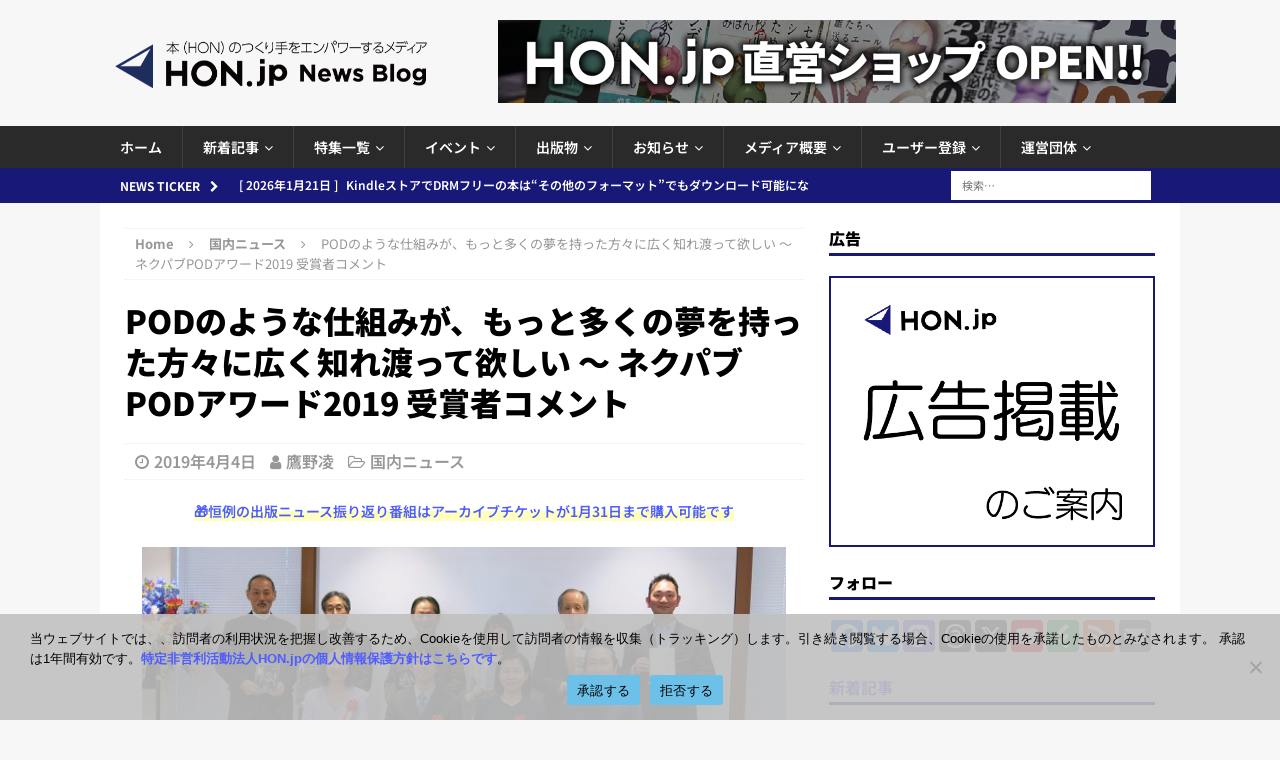

--- FILE ---
content_type: text/html; charset=UTF-8
request_url: https://honjp.theletter.jp/embed
body_size: 2970
content:
<!DOCTYPE html>
<html lang="ja">

<!-- Head -->
<head>
    <meta charset="utf-8">
    <meta http-equiv="X-UA-Compatible" content="IE=edge">
    <meta name="viewport"
        content="width=device-width, initial-scale=1.0, shrink-to-fit=no, minimum-scale=1.0, user-scalable=0">
    <meta name="format-detection" content="telephone=no">
    
    <meta name="csrf-token" content="NhddjgPcCDSfeMhKlBVIhPFEvTT9ZZFGclrqgOBt">

    <meta name="description" content="theLetter (ザ・レター) は、プロ・専門家が使う、ストック型執筆プラットフォームです。熱心な読者、安定収益、企業とのつながりがストックし、執筆活動を持続可能にします。">
<link rel="canonical" href="https://honjp.theletter.jp/embed"/>
    <meta name="twitter:card" content="summary" />
    <script type="application/ld+json">{"@context":"https://schema.org","@type":"WebPage","name":"theLetter | プロ向けストック型執筆プラットフォーム","description":"theLetter (ザ・レター) は、プロ・専門家が使う、ストック型執筆プラットフォームです。熱心な読者、安定収益、企業とのつながりがストックし、執筆活動を持続可能にします。","url":"https://honjp.theletter.jp/embed","image":"https://d2fuek8fvjoyvv.cloudfront.net/default/static/ogp.png"}</script>
    <meta property="og:title" content="theLetter | プロ向けストック型執筆プラットフォーム" />
<meta property="og:description" content="theLetter (ザ・レター) は、プロ・専門家が使う、ストック型執筆プラットフォームです。熱心な読者、安定収益、企業とのつながりがストックし、執筆活動を持続可能にします。" />
<meta property="og:url" content="https://honjp.theletter.jp/embed" />
<meta property="og:image" content="https://d2fuek8fvjoyvv.cloudfront.net/default/static/ogp.png" />


    <link rel="shortcut icon" href="https://d2fuek8fvjoyvv.cloudfront.net/honjp.theletter.jp/top_icon/ecd84b5c-ca33-4489-a22c-45b4f6dc146a.jpg">

    <script>
        window.dataLayer = window.dataLayer || [];
        dataLayer.push({
            'site_id': "1998",
            'is_subscribe': '0',
        });
    </script>
    
    
    
            <!-- Google Tag Manager -->
        <script>
            (function(w, d, s, l, i) {
                w[l] = w[l] || [];
                w[l].push({
                    'gtm.start': new Date().getTime(),
                    event: 'gtm.js',
                });
                var f = d.getElementsByTagName(s)[0],
                    j = d.createElement(s),
                    dl = l != 'dataLayer' ? '&l=' + l : '';
                j.async = true;
                j.src =
                    'https://www.googletagmanager.com/gtm.js?id=' + i + dl +
                    '&gtm_auth=0dX8lAzXK6xvCWcaYfwwdw&gtm_preview=env-1&gtm_cookies_win=x';
                f.parentNode.insertBefore(j, f);
            })(window, document, 'script', 'dataLayer', 'GTM-T77HZKG');
        </script>
        <!-- End Google Tag Manager -->
    
    
    <script src="/js/micromodal.js?id=26c00fe855a8656ba3050b3cdc08e73d"></script>

    <script src="https://honjp.theletter.jp/js/app.js" defer></script>
    <script src="https://honjp.theletter.jp/js/react/header-notification.js" defer></script>
    
    <link href="/css/tailwind.css?id=28edd263d0e922f936237adfd5560c77" rel="stylesheet">
    
    
</head>

<body>
            <!-- Google Tag Manager (noscript) -->
        <noscript>
            <iframe height="0"
                src="https://www.googletagmanager.com/ns.html?id=GTM-T77HZKG&gtm_auth=0dX8lAzXK6xvCWcaYfwwdw&gtm_preview=env-1&gtm_cookies_win=x"
                style="display:none;visibility:hidden" width="0"></iframe>
        </noscript>
        <!-- End Google Tag Manager (noscript) -->
    
    <div id="app">
                <!-- Alert -->
        
        
        <!-- Body -->
        <main class="mx-auto my-4 px-3 md:container md:my-16 md:px-12">
            <div class="md:px-24">
                    <div class="embed-page mt-3">
        <a class="embed-page__title flex flex-shrink-0 flex-row items-center justify-center"
            href="/" target="_blank" rel="noopener noreferrer">
            <img src="https://d2fuek8fvjoyvv.cloudfront.net/honjp.theletter.jp/top_icon/ecd84b5c-ca33-4489-a22c-45b4f6dc146a.jpg" class="mr-4 h-10 w-10" alt="" loading="lazy">
            <span class="text-large font-bold">HON.jp メールマガジン</span>
        </a>
        <div class="embed-page__description mt-3 justify-center text-base text-gray-500">
                            <span>
                    無料で「HON.jp メールマガジン」をメールでお届けします。
                    <br>
                    コンテンツを見逃さず、登録者限定記事も受け取れます。
                </span>
                    </div>

        <form class="js-subscribe-form mt-4" method="POST"
            action="https://honjp.theletter.jp/auth/email/embed_register">
            <input type="hidden" name="_token" value="NhddjgPcCDSfeMhKlBVIhPFEvTT9ZZFGclrqgOBt">            <div
                class=" flex flex-col justify-center md:flex-row md:items-center">
                                    <input type="email" name="email" value="" id="email"
                        class="md:w-80 flex-grow-0 box-border h-auto flex-auto rounded border border-gray-300 px-3 py-2 focus:border focus:border-primary focus:outline-none md:mr-4"
                        placeholder="メールアドレスを入力" autocomplete="email" required />
                                <div class="mt-2 md:mt-0">
                    <button
                        class="box-border w-full rounded border border-transparent bg-primary px-4 py-2 text-lg font-bold text-white focus:outline-none">
                                                    登録する
                                            </button>
                </div>
            </div>
            <input type="hidden" id="g-recaptcha-response" name="g-recaptcha-response">
                    </form>
        <div class="mt-2 flex justify-end">
            <a href="https://theletter.jp" target="_blank" rel="noopener noreferrer">
                <img class="h-8 w-auto"
                    src="https://dv6rokmezqssq.cloudfront.net/default/static/typelogo.svg">
            </a>
        </div>
    </div>
            </div>
        </main>
    </div>

    <!-- JavaScript -->
    <script src="https://www.google.com/recaptcha/api.js?hl=ja&render=6Lev9fMoAAAAAMDe9n89AvZcT96zq7EGWUHG84ZH"></script>
    <script>
                window.noCaptcha = {
                    render: function(action, callback) {
                        grecaptcha.execute('6Lev9fMoAAAAAMDe9n89AvZcT96zq7EGWUHG84ZH', {action})
                              .then(callback);
                    }
                }
            </script>
    <script src="https://honjp.theletter.jp/js/app.js"></script>
    <script>
        var subscribeForms = document.querySelectorAll('.js-subscribe-form');
        subscribeForms.forEach(form => {
            // エラー表示用divがなければ追加
            if (!form.querySelector('.recaptcha-error')) {
                var errorDiv = document.createElement('div');
                errorDiv.className = 'recaptcha-error text-danger text-xs mt-2';
                errorDiv.style.display = 'none';
                form.appendChild(errorDiv);
            }
            form.addEventListener('submit', (event) => {
                event.preventDefault();
                // エラー表示をリセット
                var errorDiv = form.querySelector('.recaptcha-error');
                if (errorDiv) {
                    errorDiv.textContent = '';
                    errorDiv.style.display = 'none';
                }
                let submitButtons = form.querySelectorAll(
                    'button[type=submit],input[type=submit]');
                submitButtons.forEach(function(btn) {
                    btn.disabled = true;
                    setTimeout(function() {
                        btn.disabled = false;
                    }, 5000);
                });
                grecaptcha.ready(function() {
                    grecaptcha.execute('6Lev9fMoAAAAAMDe9n89AvZcT96zq7EGWUHG84ZH', {
                        action: 'submit'
                    }).then(function(token) {
                        //// submitするデータにtokenを追加
                        form.querySelector('#g-recaptcha-response')
                            .value = token;
                        form.submit();
                    }).catch(function(error) {
                        // フォーム下部にエラーメッセージを表示
                        var errorDiv = form.querySelector('.recaptcha-error');
                        if (errorDiv) {
                            errorDiv.textContent = 'reCAPTCHAの認証に失敗しました。時間をおいて再度お試しください。';
                            errorDiv.style.display = 'block';
                        }
                        // ボタンの無効化解除
                        let submitButtons = form.querySelectorAll('button[type=submit],input[type=submit]');
                        submitButtons.forEach(function(btn) {
                            btn.disabled = false;
                        });
                        throw new Error(`reCAPTCHAの認証に失敗-${error}`);
                    });
                });
            });
        })
    </script>
    </body>

</html>


--- FILE ---
content_type: text/html; charset=utf-8
request_url: https://www.google.com/recaptcha/api2/anchor?ar=1&k=6Le8NNEUAAAAAKpBwXzh7HSSt4wmDB1FLFC4PBa9&co=aHR0cHM6Ly9ob24uanA6NDQz&hl=en&v=PoyoqOPhxBO7pBk68S4YbpHZ&size=invisible&anchor-ms=20000&execute-ms=30000&cb=o3ahaysf8ehr
body_size: 48988
content:
<!DOCTYPE HTML><html dir="ltr" lang="en"><head><meta http-equiv="Content-Type" content="text/html; charset=UTF-8">
<meta http-equiv="X-UA-Compatible" content="IE=edge">
<title>reCAPTCHA</title>
<style type="text/css">
/* cyrillic-ext */
@font-face {
  font-family: 'Roboto';
  font-style: normal;
  font-weight: 400;
  font-stretch: 100%;
  src: url(//fonts.gstatic.com/s/roboto/v48/KFO7CnqEu92Fr1ME7kSn66aGLdTylUAMa3GUBHMdazTgWw.woff2) format('woff2');
  unicode-range: U+0460-052F, U+1C80-1C8A, U+20B4, U+2DE0-2DFF, U+A640-A69F, U+FE2E-FE2F;
}
/* cyrillic */
@font-face {
  font-family: 'Roboto';
  font-style: normal;
  font-weight: 400;
  font-stretch: 100%;
  src: url(//fonts.gstatic.com/s/roboto/v48/KFO7CnqEu92Fr1ME7kSn66aGLdTylUAMa3iUBHMdazTgWw.woff2) format('woff2');
  unicode-range: U+0301, U+0400-045F, U+0490-0491, U+04B0-04B1, U+2116;
}
/* greek-ext */
@font-face {
  font-family: 'Roboto';
  font-style: normal;
  font-weight: 400;
  font-stretch: 100%;
  src: url(//fonts.gstatic.com/s/roboto/v48/KFO7CnqEu92Fr1ME7kSn66aGLdTylUAMa3CUBHMdazTgWw.woff2) format('woff2');
  unicode-range: U+1F00-1FFF;
}
/* greek */
@font-face {
  font-family: 'Roboto';
  font-style: normal;
  font-weight: 400;
  font-stretch: 100%;
  src: url(//fonts.gstatic.com/s/roboto/v48/KFO7CnqEu92Fr1ME7kSn66aGLdTylUAMa3-UBHMdazTgWw.woff2) format('woff2');
  unicode-range: U+0370-0377, U+037A-037F, U+0384-038A, U+038C, U+038E-03A1, U+03A3-03FF;
}
/* math */
@font-face {
  font-family: 'Roboto';
  font-style: normal;
  font-weight: 400;
  font-stretch: 100%;
  src: url(//fonts.gstatic.com/s/roboto/v48/KFO7CnqEu92Fr1ME7kSn66aGLdTylUAMawCUBHMdazTgWw.woff2) format('woff2');
  unicode-range: U+0302-0303, U+0305, U+0307-0308, U+0310, U+0312, U+0315, U+031A, U+0326-0327, U+032C, U+032F-0330, U+0332-0333, U+0338, U+033A, U+0346, U+034D, U+0391-03A1, U+03A3-03A9, U+03B1-03C9, U+03D1, U+03D5-03D6, U+03F0-03F1, U+03F4-03F5, U+2016-2017, U+2034-2038, U+203C, U+2040, U+2043, U+2047, U+2050, U+2057, U+205F, U+2070-2071, U+2074-208E, U+2090-209C, U+20D0-20DC, U+20E1, U+20E5-20EF, U+2100-2112, U+2114-2115, U+2117-2121, U+2123-214F, U+2190, U+2192, U+2194-21AE, U+21B0-21E5, U+21F1-21F2, U+21F4-2211, U+2213-2214, U+2216-22FF, U+2308-230B, U+2310, U+2319, U+231C-2321, U+2336-237A, U+237C, U+2395, U+239B-23B7, U+23D0, U+23DC-23E1, U+2474-2475, U+25AF, U+25B3, U+25B7, U+25BD, U+25C1, U+25CA, U+25CC, U+25FB, U+266D-266F, U+27C0-27FF, U+2900-2AFF, U+2B0E-2B11, U+2B30-2B4C, U+2BFE, U+3030, U+FF5B, U+FF5D, U+1D400-1D7FF, U+1EE00-1EEFF;
}
/* symbols */
@font-face {
  font-family: 'Roboto';
  font-style: normal;
  font-weight: 400;
  font-stretch: 100%;
  src: url(//fonts.gstatic.com/s/roboto/v48/KFO7CnqEu92Fr1ME7kSn66aGLdTylUAMaxKUBHMdazTgWw.woff2) format('woff2');
  unicode-range: U+0001-000C, U+000E-001F, U+007F-009F, U+20DD-20E0, U+20E2-20E4, U+2150-218F, U+2190, U+2192, U+2194-2199, U+21AF, U+21E6-21F0, U+21F3, U+2218-2219, U+2299, U+22C4-22C6, U+2300-243F, U+2440-244A, U+2460-24FF, U+25A0-27BF, U+2800-28FF, U+2921-2922, U+2981, U+29BF, U+29EB, U+2B00-2BFF, U+4DC0-4DFF, U+FFF9-FFFB, U+10140-1018E, U+10190-1019C, U+101A0, U+101D0-101FD, U+102E0-102FB, U+10E60-10E7E, U+1D2C0-1D2D3, U+1D2E0-1D37F, U+1F000-1F0FF, U+1F100-1F1AD, U+1F1E6-1F1FF, U+1F30D-1F30F, U+1F315, U+1F31C, U+1F31E, U+1F320-1F32C, U+1F336, U+1F378, U+1F37D, U+1F382, U+1F393-1F39F, U+1F3A7-1F3A8, U+1F3AC-1F3AF, U+1F3C2, U+1F3C4-1F3C6, U+1F3CA-1F3CE, U+1F3D4-1F3E0, U+1F3ED, U+1F3F1-1F3F3, U+1F3F5-1F3F7, U+1F408, U+1F415, U+1F41F, U+1F426, U+1F43F, U+1F441-1F442, U+1F444, U+1F446-1F449, U+1F44C-1F44E, U+1F453, U+1F46A, U+1F47D, U+1F4A3, U+1F4B0, U+1F4B3, U+1F4B9, U+1F4BB, U+1F4BF, U+1F4C8-1F4CB, U+1F4D6, U+1F4DA, U+1F4DF, U+1F4E3-1F4E6, U+1F4EA-1F4ED, U+1F4F7, U+1F4F9-1F4FB, U+1F4FD-1F4FE, U+1F503, U+1F507-1F50B, U+1F50D, U+1F512-1F513, U+1F53E-1F54A, U+1F54F-1F5FA, U+1F610, U+1F650-1F67F, U+1F687, U+1F68D, U+1F691, U+1F694, U+1F698, U+1F6AD, U+1F6B2, U+1F6B9-1F6BA, U+1F6BC, U+1F6C6-1F6CF, U+1F6D3-1F6D7, U+1F6E0-1F6EA, U+1F6F0-1F6F3, U+1F6F7-1F6FC, U+1F700-1F7FF, U+1F800-1F80B, U+1F810-1F847, U+1F850-1F859, U+1F860-1F887, U+1F890-1F8AD, U+1F8B0-1F8BB, U+1F8C0-1F8C1, U+1F900-1F90B, U+1F93B, U+1F946, U+1F984, U+1F996, U+1F9E9, U+1FA00-1FA6F, U+1FA70-1FA7C, U+1FA80-1FA89, U+1FA8F-1FAC6, U+1FACE-1FADC, U+1FADF-1FAE9, U+1FAF0-1FAF8, U+1FB00-1FBFF;
}
/* vietnamese */
@font-face {
  font-family: 'Roboto';
  font-style: normal;
  font-weight: 400;
  font-stretch: 100%;
  src: url(//fonts.gstatic.com/s/roboto/v48/KFO7CnqEu92Fr1ME7kSn66aGLdTylUAMa3OUBHMdazTgWw.woff2) format('woff2');
  unicode-range: U+0102-0103, U+0110-0111, U+0128-0129, U+0168-0169, U+01A0-01A1, U+01AF-01B0, U+0300-0301, U+0303-0304, U+0308-0309, U+0323, U+0329, U+1EA0-1EF9, U+20AB;
}
/* latin-ext */
@font-face {
  font-family: 'Roboto';
  font-style: normal;
  font-weight: 400;
  font-stretch: 100%;
  src: url(//fonts.gstatic.com/s/roboto/v48/KFO7CnqEu92Fr1ME7kSn66aGLdTylUAMa3KUBHMdazTgWw.woff2) format('woff2');
  unicode-range: U+0100-02BA, U+02BD-02C5, U+02C7-02CC, U+02CE-02D7, U+02DD-02FF, U+0304, U+0308, U+0329, U+1D00-1DBF, U+1E00-1E9F, U+1EF2-1EFF, U+2020, U+20A0-20AB, U+20AD-20C0, U+2113, U+2C60-2C7F, U+A720-A7FF;
}
/* latin */
@font-face {
  font-family: 'Roboto';
  font-style: normal;
  font-weight: 400;
  font-stretch: 100%;
  src: url(//fonts.gstatic.com/s/roboto/v48/KFO7CnqEu92Fr1ME7kSn66aGLdTylUAMa3yUBHMdazQ.woff2) format('woff2');
  unicode-range: U+0000-00FF, U+0131, U+0152-0153, U+02BB-02BC, U+02C6, U+02DA, U+02DC, U+0304, U+0308, U+0329, U+2000-206F, U+20AC, U+2122, U+2191, U+2193, U+2212, U+2215, U+FEFF, U+FFFD;
}
/* cyrillic-ext */
@font-face {
  font-family: 'Roboto';
  font-style: normal;
  font-weight: 500;
  font-stretch: 100%;
  src: url(//fonts.gstatic.com/s/roboto/v48/KFO7CnqEu92Fr1ME7kSn66aGLdTylUAMa3GUBHMdazTgWw.woff2) format('woff2');
  unicode-range: U+0460-052F, U+1C80-1C8A, U+20B4, U+2DE0-2DFF, U+A640-A69F, U+FE2E-FE2F;
}
/* cyrillic */
@font-face {
  font-family: 'Roboto';
  font-style: normal;
  font-weight: 500;
  font-stretch: 100%;
  src: url(//fonts.gstatic.com/s/roboto/v48/KFO7CnqEu92Fr1ME7kSn66aGLdTylUAMa3iUBHMdazTgWw.woff2) format('woff2');
  unicode-range: U+0301, U+0400-045F, U+0490-0491, U+04B0-04B1, U+2116;
}
/* greek-ext */
@font-face {
  font-family: 'Roboto';
  font-style: normal;
  font-weight: 500;
  font-stretch: 100%;
  src: url(//fonts.gstatic.com/s/roboto/v48/KFO7CnqEu92Fr1ME7kSn66aGLdTylUAMa3CUBHMdazTgWw.woff2) format('woff2');
  unicode-range: U+1F00-1FFF;
}
/* greek */
@font-face {
  font-family: 'Roboto';
  font-style: normal;
  font-weight: 500;
  font-stretch: 100%;
  src: url(//fonts.gstatic.com/s/roboto/v48/KFO7CnqEu92Fr1ME7kSn66aGLdTylUAMa3-UBHMdazTgWw.woff2) format('woff2');
  unicode-range: U+0370-0377, U+037A-037F, U+0384-038A, U+038C, U+038E-03A1, U+03A3-03FF;
}
/* math */
@font-face {
  font-family: 'Roboto';
  font-style: normal;
  font-weight: 500;
  font-stretch: 100%;
  src: url(//fonts.gstatic.com/s/roboto/v48/KFO7CnqEu92Fr1ME7kSn66aGLdTylUAMawCUBHMdazTgWw.woff2) format('woff2');
  unicode-range: U+0302-0303, U+0305, U+0307-0308, U+0310, U+0312, U+0315, U+031A, U+0326-0327, U+032C, U+032F-0330, U+0332-0333, U+0338, U+033A, U+0346, U+034D, U+0391-03A1, U+03A3-03A9, U+03B1-03C9, U+03D1, U+03D5-03D6, U+03F0-03F1, U+03F4-03F5, U+2016-2017, U+2034-2038, U+203C, U+2040, U+2043, U+2047, U+2050, U+2057, U+205F, U+2070-2071, U+2074-208E, U+2090-209C, U+20D0-20DC, U+20E1, U+20E5-20EF, U+2100-2112, U+2114-2115, U+2117-2121, U+2123-214F, U+2190, U+2192, U+2194-21AE, U+21B0-21E5, U+21F1-21F2, U+21F4-2211, U+2213-2214, U+2216-22FF, U+2308-230B, U+2310, U+2319, U+231C-2321, U+2336-237A, U+237C, U+2395, U+239B-23B7, U+23D0, U+23DC-23E1, U+2474-2475, U+25AF, U+25B3, U+25B7, U+25BD, U+25C1, U+25CA, U+25CC, U+25FB, U+266D-266F, U+27C0-27FF, U+2900-2AFF, U+2B0E-2B11, U+2B30-2B4C, U+2BFE, U+3030, U+FF5B, U+FF5D, U+1D400-1D7FF, U+1EE00-1EEFF;
}
/* symbols */
@font-face {
  font-family: 'Roboto';
  font-style: normal;
  font-weight: 500;
  font-stretch: 100%;
  src: url(//fonts.gstatic.com/s/roboto/v48/KFO7CnqEu92Fr1ME7kSn66aGLdTylUAMaxKUBHMdazTgWw.woff2) format('woff2');
  unicode-range: U+0001-000C, U+000E-001F, U+007F-009F, U+20DD-20E0, U+20E2-20E4, U+2150-218F, U+2190, U+2192, U+2194-2199, U+21AF, U+21E6-21F0, U+21F3, U+2218-2219, U+2299, U+22C4-22C6, U+2300-243F, U+2440-244A, U+2460-24FF, U+25A0-27BF, U+2800-28FF, U+2921-2922, U+2981, U+29BF, U+29EB, U+2B00-2BFF, U+4DC0-4DFF, U+FFF9-FFFB, U+10140-1018E, U+10190-1019C, U+101A0, U+101D0-101FD, U+102E0-102FB, U+10E60-10E7E, U+1D2C0-1D2D3, U+1D2E0-1D37F, U+1F000-1F0FF, U+1F100-1F1AD, U+1F1E6-1F1FF, U+1F30D-1F30F, U+1F315, U+1F31C, U+1F31E, U+1F320-1F32C, U+1F336, U+1F378, U+1F37D, U+1F382, U+1F393-1F39F, U+1F3A7-1F3A8, U+1F3AC-1F3AF, U+1F3C2, U+1F3C4-1F3C6, U+1F3CA-1F3CE, U+1F3D4-1F3E0, U+1F3ED, U+1F3F1-1F3F3, U+1F3F5-1F3F7, U+1F408, U+1F415, U+1F41F, U+1F426, U+1F43F, U+1F441-1F442, U+1F444, U+1F446-1F449, U+1F44C-1F44E, U+1F453, U+1F46A, U+1F47D, U+1F4A3, U+1F4B0, U+1F4B3, U+1F4B9, U+1F4BB, U+1F4BF, U+1F4C8-1F4CB, U+1F4D6, U+1F4DA, U+1F4DF, U+1F4E3-1F4E6, U+1F4EA-1F4ED, U+1F4F7, U+1F4F9-1F4FB, U+1F4FD-1F4FE, U+1F503, U+1F507-1F50B, U+1F50D, U+1F512-1F513, U+1F53E-1F54A, U+1F54F-1F5FA, U+1F610, U+1F650-1F67F, U+1F687, U+1F68D, U+1F691, U+1F694, U+1F698, U+1F6AD, U+1F6B2, U+1F6B9-1F6BA, U+1F6BC, U+1F6C6-1F6CF, U+1F6D3-1F6D7, U+1F6E0-1F6EA, U+1F6F0-1F6F3, U+1F6F7-1F6FC, U+1F700-1F7FF, U+1F800-1F80B, U+1F810-1F847, U+1F850-1F859, U+1F860-1F887, U+1F890-1F8AD, U+1F8B0-1F8BB, U+1F8C0-1F8C1, U+1F900-1F90B, U+1F93B, U+1F946, U+1F984, U+1F996, U+1F9E9, U+1FA00-1FA6F, U+1FA70-1FA7C, U+1FA80-1FA89, U+1FA8F-1FAC6, U+1FACE-1FADC, U+1FADF-1FAE9, U+1FAF0-1FAF8, U+1FB00-1FBFF;
}
/* vietnamese */
@font-face {
  font-family: 'Roboto';
  font-style: normal;
  font-weight: 500;
  font-stretch: 100%;
  src: url(//fonts.gstatic.com/s/roboto/v48/KFO7CnqEu92Fr1ME7kSn66aGLdTylUAMa3OUBHMdazTgWw.woff2) format('woff2');
  unicode-range: U+0102-0103, U+0110-0111, U+0128-0129, U+0168-0169, U+01A0-01A1, U+01AF-01B0, U+0300-0301, U+0303-0304, U+0308-0309, U+0323, U+0329, U+1EA0-1EF9, U+20AB;
}
/* latin-ext */
@font-face {
  font-family: 'Roboto';
  font-style: normal;
  font-weight: 500;
  font-stretch: 100%;
  src: url(//fonts.gstatic.com/s/roboto/v48/KFO7CnqEu92Fr1ME7kSn66aGLdTylUAMa3KUBHMdazTgWw.woff2) format('woff2');
  unicode-range: U+0100-02BA, U+02BD-02C5, U+02C7-02CC, U+02CE-02D7, U+02DD-02FF, U+0304, U+0308, U+0329, U+1D00-1DBF, U+1E00-1E9F, U+1EF2-1EFF, U+2020, U+20A0-20AB, U+20AD-20C0, U+2113, U+2C60-2C7F, U+A720-A7FF;
}
/* latin */
@font-face {
  font-family: 'Roboto';
  font-style: normal;
  font-weight: 500;
  font-stretch: 100%;
  src: url(//fonts.gstatic.com/s/roboto/v48/KFO7CnqEu92Fr1ME7kSn66aGLdTylUAMa3yUBHMdazQ.woff2) format('woff2');
  unicode-range: U+0000-00FF, U+0131, U+0152-0153, U+02BB-02BC, U+02C6, U+02DA, U+02DC, U+0304, U+0308, U+0329, U+2000-206F, U+20AC, U+2122, U+2191, U+2193, U+2212, U+2215, U+FEFF, U+FFFD;
}
/* cyrillic-ext */
@font-face {
  font-family: 'Roboto';
  font-style: normal;
  font-weight: 900;
  font-stretch: 100%;
  src: url(//fonts.gstatic.com/s/roboto/v48/KFO7CnqEu92Fr1ME7kSn66aGLdTylUAMa3GUBHMdazTgWw.woff2) format('woff2');
  unicode-range: U+0460-052F, U+1C80-1C8A, U+20B4, U+2DE0-2DFF, U+A640-A69F, U+FE2E-FE2F;
}
/* cyrillic */
@font-face {
  font-family: 'Roboto';
  font-style: normal;
  font-weight: 900;
  font-stretch: 100%;
  src: url(//fonts.gstatic.com/s/roboto/v48/KFO7CnqEu92Fr1ME7kSn66aGLdTylUAMa3iUBHMdazTgWw.woff2) format('woff2');
  unicode-range: U+0301, U+0400-045F, U+0490-0491, U+04B0-04B1, U+2116;
}
/* greek-ext */
@font-face {
  font-family: 'Roboto';
  font-style: normal;
  font-weight: 900;
  font-stretch: 100%;
  src: url(//fonts.gstatic.com/s/roboto/v48/KFO7CnqEu92Fr1ME7kSn66aGLdTylUAMa3CUBHMdazTgWw.woff2) format('woff2');
  unicode-range: U+1F00-1FFF;
}
/* greek */
@font-face {
  font-family: 'Roboto';
  font-style: normal;
  font-weight: 900;
  font-stretch: 100%;
  src: url(//fonts.gstatic.com/s/roboto/v48/KFO7CnqEu92Fr1ME7kSn66aGLdTylUAMa3-UBHMdazTgWw.woff2) format('woff2');
  unicode-range: U+0370-0377, U+037A-037F, U+0384-038A, U+038C, U+038E-03A1, U+03A3-03FF;
}
/* math */
@font-face {
  font-family: 'Roboto';
  font-style: normal;
  font-weight: 900;
  font-stretch: 100%;
  src: url(//fonts.gstatic.com/s/roboto/v48/KFO7CnqEu92Fr1ME7kSn66aGLdTylUAMawCUBHMdazTgWw.woff2) format('woff2');
  unicode-range: U+0302-0303, U+0305, U+0307-0308, U+0310, U+0312, U+0315, U+031A, U+0326-0327, U+032C, U+032F-0330, U+0332-0333, U+0338, U+033A, U+0346, U+034D, U+0391-03A1, U+03A3-03A9, U+03B1-03C9, U+03D1, U+03D5-03D6, U+03F0-03F1, U+03F4-03F5, U+2016-2017, U+2034-2038, U+203C, U+2040, U+2043, U+2047, U+2050, U+2057, U+205F, U+2070-2071, U+2074-208E, U+2090-209C, U+20D0-20DC, U+20E1, U+20E5-20EF, U+2100-2112, U+2114-2115, U+2117-2121, U+2123-214F, U+2190, U+2192, U+2194-21AE, U+21B0-21E5, U+21F1-21F2, U+21F4-2211, U+2213-2214, U+2216-22FF, U+2308-230B, U+2310, U+2319, U+231C-2321, U+2336-237A, U+237C, U+2395, U+239B-23B7, U+23D0, U+23DC-23E1, U+2474-2475, U+25AF, U+25B3, U+25B7, U+25BD, U+25C1, U+25CA, U+25CC, U+25FB, U+266D-266F, U+27C0-27FF, U+2900-2AFF, U+2B0E-2B11, U+2B30-2B4C, U+2BFE, U+3030, U+FF5B, U+FF5D, U+1D400-1D7FF, U+1EE00-1EEFF;
}
/* symbols */
@font-face {
  font-family: 'Roboto';
  font-style: normal;
  font-weight: 900;
  font-stretch: 100%;
  src: url(//fonts.gstatic.com/s/roboto/v48/KFO7CnqEu92Fr1ME7kSn66aGLdTylUAMaxKUBHMdazTgWw.woff2) format('woff2');
  unicode-range: U+0001-000C, U+000E-001F, U+007F-009F, U+20DD-20E0, U+20E2-20E4, U+2150-218F, U+2190, U+2192, U+2194-2199, U+21AF, U+21E6-21F0, U+21F3, U+2218-2219, U+2299, U+22C4-22C6, U+2300-243F, U+2440-244A, U+2460-24FF, U+25A0-27BF, U+2800-28FF, U+2921-2922, U+2981, U+29BF, U+29EB, U+2B00-2BFF, U+4DC0-4DFF, U+FFF9-FFFB, U+10140-1018E, U+10190-1019C, U+101A0, U+101D0-101FD, U+102E0-102FB, U+10E60-10E7E, U+1D2C0-1D2D3, U+1D2E0-1D37F, U+1F000-1F0FF, U+1F100-1F1AD, U+1F1E6-1F1FF, U+1F30D-1F30F, U+1F315, U+1F31C, U+1F31E, U+1F320-1F32C, U+1F336, U+1F378, U+1F37D, U+1F382, U+1F393-1F39F, U+1F3A7-1F3A8, U+1F3AC-1F3AF, U+1F3C2, U+1F3C4-1F3C6, U+1F3CA-1F3CE, U+1F3D4-1F3E0, U+1F3ED, U+1F3F1-1F3F3, U+1F3F5-1F3F7, U+1F408, U+1F415, U+1F41F, U+1F426, U+1F43F, U+1F441-1F442, U+1F444, U+1F446-1F449, U+1F44C-1F44E, U+1F453, U+1F46A, U+1F47D, U+1F4A3, U+1F4B0, U+1F4B3, U+1F4B9, U+1F4BB, U+1F4BF, U+1F4C8-1F4CB, U+1F4D6, U+1F4DA, U+1F4DF, U+1F4E3-1F4E6, U+1F4EA-1F4ED, U+1F4F7, U+1F4F9-1F4FB, U+1F4FD-1F4FE, U+1F503, U+1F507-1F50B, U+1F50D, U+1F512-1F513, U+1F53E-1F54A, U+1F54F-1F5FA, U+1F610, U+1F650-1F67F, U+1F687, U+1F68D, U+1F691, U+1F694, U+1F698, U+1F6AD, U+1F6B2, U+1F6B9-1F6BA, U+1F6BC, U+1F6C6-1F6CF, U+1F6D3-1F6D7, U+1F6E0-1F6EA, U+1F6F0-1F6F3, U+1F6F7-1F6FC, U+1F700-1F7FF, U+1F800-1F80B, U+1F810-1F847, U+1F850-1F859, U+1F860-1F887, U+1F890-1F8AD, U+1F8B0-1F8BB, U+1F8C0-1F8C1, U+1F900-1F90B, U+1F93B, U+1F946, U+1F984, U+1F996, U+1F9E9, U+1FA00-1FA6F, U+1FA70-1FA7C, U+1FA80-1FA89, U+1FA8F-1FAC6, U+1FACE-1FADC, U+1FADF-1FAE9, U+1FAF0-1FAF8, U+1FB00-1FBFF;
}
/* vietnamese */
@font-face {
  font-family: 'Roboto';
  font-style: normal;
  font-weight: 900;
  font-stretch: 100%;
  src: url(//fonts.gstatic.com/s/roboto/v48/KFO7CnqEu92Fr1ME7kSn66aGLdTylUAMa3OUBHMdazTgWw.woff2) format('woff2');
  unicode-range: U+0102-0103, U+0110-0111, U+0128-0129, U+0168-0169, U+01A0-01A1, U+01AF-01B0, U+0300-0301, U+0303-0304, U+0308-0309, U+0323, U+0329, U+1EA0-1EF9, U+20AB;
}
/* latin-ext */
@font-face {
  font-family: 'Roboto';
  font-style: normal;
  font-weight: 900;
  font-stretch: 100%;
  src: url(//fonts.gstatic.com/s/roboto/v48/KFO7CnqEu92Fr1ME7kSn66aGLdTylUAMa3KUBHMdazTgWw.woff2) format('woff2');
  unicode-range: U+0100-02BA, U+02BD-02C5, U+02C7-02CC, U+02CE-02D7, U+02DD-02FF, U+0304, U+0308, U+0329, U+1D00-1DBF, U+1E00-1E9F, U+1EF2-1EFF, U+2020, U+20A0-20AB, U+20AD-20C0, U+2113, U+2C60-2C7F, U+A720-A7FF;
}
/* latin */
@font-face {
  font-family: 'Roboto';
  font-style: normal;
  font-weight: 900;
  font-stretch: 100%;
  src: url(//fonts.gstatic.com/s/roboto/v48/KFO7CnqEu92Fr1ME7kSn66aGLdTylUAMa3yUBHMdazQ.woff2) format('woff2');
  unicode-range: U+0000-00FF, U+0131, U+0152-0153, U+02BB-02BC, U+02C6, U+02DA, U+02DC, U+0304, U+0308, U+0329, U+2000-206F, U+20AC, U+2122, U+2191, U+2193, U+2212, U+2215, U+FEFF, U+FFFD;
}

</style>
<link rel="stylesheet" type="text/css" href="https://www.gstatic.com/recaptcha/releases/PoyoqOPhxBO7pBk68S4YbpHZ/styles__ltr.css">
<script nonce="7QI8vVEy4vlC8OeAjg2o1g" type="text/javascript">window['__recaptcha_api'] = 'https://www.google.com/recaptcha/api2/';</script>
<script type="text/javascript" src="https://www.gstatic.com/recaptcha/releases/PoyoqOPhxBO7pBk68S4YbpHZ/recaptcha__en.js" nonce="7QI8vVEy4vlC8OeAjg2o1g">
      
    </script></head>
<body><div id="rc-anchor-alert" class="rc-anchor-alert"></div>
<input type="hidden" id="recaptcha-token" value="[base64]">
<script type="text/javascript" nonce="7QI8vVEy4vlC8OeAjg2o1g">
      recaptcha.anchor.Main.init("[\x22ainput\x22,[\x22bgdata\x22,\x22\x22,\[base64]/[base64]/[base64]/ZyhXLGgpOnEoW04sMjEsbF0sVywwKSxoKSxmYWxzZSxmYWxzZSl9Y2F0Y2goayl7RygzNTgsVyk/[base64]/[base64]/[base64]/[base64]/[base64]/[base64]/[base64]/bmV3IEJbT10oRFswXSk6dz09Mj9uZXcgQltPXShEWzBdLERbMV0pOnc9PTM/bmV3IEJbT10oRFswXSxEWzFdLERbMl0pOnc9PTQ/[base64]/[base64]/[base64]/[base64]/[base64]\\u003d\x22,\[base64]\\u003d\\u003d\x22,\x22wqrCh13CsCIiSwknwpoaFis9wpbClsKowrdYw7hcw47DisK0wqEMw5sSwq/[base64]/wpTCniLDnR7CmMK+wq3ChMOzR8OUwrTCrcOPfEjCpnnDsQvDl8Oqwo99wp/[base64]/[base64]/w5NgwpfClTbDuSMRw5vDvxXCn8O+cAI+w41sw6YHwqU9N8KwwrwTD8KrwqfCi8K/RMKqVi5Dw6DCmMKbPBJDAm/[base64]/[base64]/Du8K3D8OxHyAnIsKlP1EUYcKcw5DDtznCucOOwqbCi8KRPgzCgCYAQMONGgvCosOIPcOma3vClMOGYsOiKMKUwrLDoCgrw6QZwqPChcOmwph7TBXDnMOfw6EKSiAyw5ZdJcOYClvDmsOPdHBZw5/Crg8aHsOSeTTCjMOyw73Cv0XCiXzCmMOLw4jDsWEhc8KaJGvCq2zDsMKEw7FtwrjDv8O/wpojOknDrh4Ewr4CHMOWa3cgC8KRwo9ea8OJwpPDl8OiE1jCl8KPw4/CiCjDlMK+w5/[base64]/DoMO/wqAywrvCuRrDm8Kbw4jCrsOHw7QLEzvCrmhTdMO7VcKddcKONcOvcMO7w5JiPgXCvMKOTMOaegl6FcKNw4hLw7vCh8Kaw6E9w4vDlcOqw67CkmNWUR5sRzFHJzvDhMKXw7zCksO0ZABxIj/CpsKyCmR3w6B/eU5tw5IceTB+P8KBw4zCjAEfZ8OAUMO3RcK+w6hjw6XDiwVaw67DjMOATcKjN8KZD8ODwrwCYT7CtVrCrMKScsOuFinDsWQsBwN1wrg/w4LDrsKVw51kY8Oowr5Vw43CuiNvwrHDlgHDlcO1KS9rwqlcD2h0w57Cpk3DqMKoPsK/XAkpUsOswpHCtizCuMKpeMKmwrvCvH/DgFgOPcKEGkLCscKuwpkgwqTDin/DqHpew4FVWwbDoMKHCMOVw4nDpABwegdTacKDVMKNAh/Cl8OBNcK2w6ZqccK8wrpsT8K0woYiekfDj8Opw73ClcONw4J4TTlCwq/DlnAfc0TClQgIwqx/wpTDjHpewq0GIgtxw5EBwrnChcKVw4zDhQNIwp4KBsKmw4MJIMKrwrDCo8KkT8Kyw54EcmE4w4XDlMOMJDHDr8Kiw6RWw4/DoXA9wodwQsKVwofCusKjCsK4FB3CjiNZfWjCgsKdN2zDpnDDncKvw7zDr8OtwqRMTiTCrDLCpWAew7xgccK+VMKRJ03CrMKZw5kcw7VRWkbDsFPCjcKnSEtsBSofBmvCm8K5wrYvw7fCrsKzwoBzJ3wRbE9SY8KmKMO8w6QqbsOOw4BLwq5Lw7TCmg/DqjfDkcKmYW1/w7TChScLw5XChcKtwo8Yw69uS8K3wroUVcKrw4QSw7zDsMOgfsKTw7PDpsOAb8KnLsKICMOLCSHCnDLDtAJMw7HCpjt4NF/CrMKVH8OHwpU4wrgaLsK8wqfDicKhPjDCrCp/[base64]/DiwU+IWHCg8KIXWLDgSfDglfCgXQHw4tZSSjCicOHdMKBwpDClsKGw4fDiWEAK8K0aSHDt8O/w5vCjDfCmSLCp8KhOsOLdsOaw7xYwq/CrRVFGXJcw55LwopqO01jY3RSw6A/w5Faw7PDsXgEWHjCm8KxwrgNw5oswr/CtcKawrvCmcKZUcO5KyQww7UDwpImw59Vw7slwqnCgj7CmgnDiMOHw65CaxBcw6PDvMKGXMOdelQ/woo8MTUJQ8KcehcEQ8OTI8Ojw6zDiMKKWT/CssKkXj5YelBvw5jCjx3DpFzCvnwmYsKuQzLCskBgHsO8GMOSFMK0w6LDm8K9K20Ew4fClcOlw5FHdAhPUTDCm2FUw7rCqcOcVXTDkSZxKTDCpg/DusOeYl5mDgvDj1xiwq8MwobDncKewrXCpkXCvsK6LMKowqPCkyMiwrHCi1zDjHYDelrDkQhDwq05T8O/wqdzw7Zawo9+wocew7MVTcKFw6ZJw6fDoQpgCjDCjMOFGMOgf8KcwpMjN8KsPQ7CokJowqzCni/DkUhIwoEKw48HKDIuLiLDgDvDhMOYQMKeXQLDrsKXw4psJBlXw6TCscKcWyLDii9+w7bDjsKlwpTCjcKBVMKNeWVARAx5wq8Jwrl8w6AzwojCiUjDrE/DtCpZw53DkX8Fw4cyT3BFw7PCvnTDs8K9IzFSLWbDpHHCq8KMFkjCk8Odw7ZRMTIJwrA5c8KYEMOrwqNQw7MLaMK1dsKawrt1wp/CghjCqMKOwooGTsKIwrR+YnTCr1B6I8O/dMOFFcOCccKWdk3DjQLDjljDqm3DrjzDvMORw7NrwpQOwovCm8Kpwr3Ci31Cw7EVHsK9woXDkMKRwqvDgQl/RsKjQsK4w4NvIkXDo8Kfwo0dM8KjScOPHlXDksKDw4Y2FGhtYivDggHDmsKqJD7DiVp4w6DCoRTDszHDpcKZDVLDpk7CscOmZ1AAwoUKw5oBSMOWZX96w4TCunXCtMKAN13CsHfCojp6wrjDjEbCo8KnwovChBZCYsKDe8KRw6hBcsK6w50mc8Kewp/CoiZ8aQAcBlPDsxlrwpU8Xl0JKzg6w510wq7DqB8yfcODZDvDuSLCkm/Dn8KEbsO7w4JUWyAowpE5cW8zbMOWdXF2wrfDiSI+woJXGcOSbSYvC8OUw7TDgsOdwrHCnsOSa8O0wrUIXMKow5bDuMOpwpLChUkSaQXDrkknwqLCrGHDpRJ0woMiEsOswrzClMOqw5rCjcKWIX3DgwQZw47DrsOZB8OAw5s5w7rDiW/DqQHDpUPDkX5FUMOaSwTDhzU1w5XDn147wrB7w6UMGm3DpcOcFMKweMKHbcO3bMK/YsOAfhdcO8KwSsOuSk1/[base64]/w5bDpmdew5x4QRxMw4ZLD0o1HSDCkcOrPD/CvUrChXnDicOGB2rDhcKgLC3DgHHCmF9pLMOQwp/Cqm3Duw08HEfDqDbDnsKqwoYRXmYJcsOPcMKVwq3Dp8OLA1fDikfChcOkB8KDw43DmsKeI2HCjE7CnApYwr/DtsOCCsO9IC1mTD3Do8OkN8O0E8K1NWrCscKvIMKcRRHDi3zDr8OxFMOjw7RXw4nDiMOLw4TDh09IM1nCrmEnw6zDqcKQd8KRw5HDqxzCkMKowo/DpcO7CUXCv8OIDWEXwoc0Ql7Ch8OMw4XDjcOwN3tZw4Ygw53CmHINw7AwZxnCkzJnw6nDon3DpCbDpMKuRR/Ds8OmwoLDj8K5w44HRSIvw4cBMcOWaMOCG2LCmcKzwrXCisK0I8OGwpV8DcOYwqHCtMKzw7hMIMKXU8K7WxjCqcOnwoM5wpV3w57DhWfCuMOpw4HChSjDk8KDwo/Co8KfFsK7ZUtWw6vDmD17aMOKwo3ClMKewrXCscKvb8KDw6fDicKiMcOtwpzDv8KZwp7CsHgHWRQtw53ChUDClHZ/w4A9GQ5jwpIDbMO9wrISwozDiMK5GMKnHWFnZWbDucOxLAIGdcKrwqc4OsORw57Dt3c6asO7GMOSw6PDsx/[base64]/DpTU1w4nDtsOTw5lKJsKlw77DocOCCsOuwr3DuxrDlgpnfsOPw6opw6UAMsOwwqxMZMKuw5rDh0d6Mm/DswMVTG9bw6XCvGfCh8Kyw5/DoFVTIsOdbAHCjVDDrQnDjljCvi3Di8KEw5jDoQpfwq4qOsOkwpnDunbCi8OifsOfw77DnwI/LG7DrMObw7HDs0UMdH7DisKSX8KYw556wojDgsKOX1nCpzrDphHCi8KpwrLDn1xHDcOMOsOiXMOGwooJw4HCtgDDuMK4w6UaGcOyPsK9PMOOR8K4w6ABw4NOwoAoDMO6wrvClsKBw6kUw7fDoMO/w6FAw44Pwr0jw7/DpF5Iw7Mkw4/DhsKqwrDCgh7Cq0vCoS3DgTHDicOXwprDsMKww4lwMy5nJnJqFFHCpAbDpMKqw4DDtMKCZMKiw710LCTCkU5wfyXDiw9lSMO4O8KsIDHCi3zCr1fCvFrDpTHCmMO9MSB/w73DpsObMUHCiMOQbcOtwpkiw6bDt8O/w47DtMOqw5vDh8OAOsKsDmXDvsKRYmYzw5jCnBXCpsK/VcKawrZhw5PCicOmw5l/w7PDjHNKN8Obw4NMLwQJDlZValgKdsOqw79abl3Di3vCllIWFUfDg8O6woNrWXMowq8gQAdZcQo5w4RFw5Uvwow1w6bCnh3DphLCrQPCnmDCr0hDTypEaiXCsCpWQcOFwpXDtD/CjcO6VMKoG8KAw7nCtsKaDMK/wr19wpTDkXTCosKIdWMuIRJmwrMoJV5Pw5Zaw6Y7KMOdTsKdwqc1ABDChxHDqETCicOEw4ZSQxVDwrzDisKbNsKlfcKXwpHChMKIQldaCnXCuT7CrsKUXMKEZsKHD1bCjsKHS8O5eMKDEMK1w53ClnjDqXwMNcOxwrXCl0TDjR81w7TDucOdw6/Dq8KiFlvDhMKfwp4CwoHCrMOrw5nCrVnCjsKYwqrDhiXCqMK1wqXDunHDgcKubxPCrsKkwpTDqWLCgS7DiRwhw4sgCcO2XsOywqnDgjvCicOuwrN0UMK/w7jCkcKWS3oXw53DkjfCnMOzwqBRwpcqI8OfDsK9HcONTwkVw45RBMKWw6vCqWPCnxRMw4XCoMOhGcOuw7tuZ8Kcehoqwrx2wrgeTsKZW8KcUcOEVUB9wpbCosOLFkweRGtJAk5wcE7DqF8DAMO7aMOxwqvDncKifRJHDcOmFQhxcMKJw4PDljtXwqlhJw/[base64]/Ck0V/w5YJwpPDhVNawp88wq4hDRrDi1Ave05CworChsOZFMO3bGTCsMONw4VUw5zDosOuF8KLwookw5AJNU04wqhZBFnCqDTCunvCknHDqyPDkklkw4rCoT/DtMOGwojCsj/[base64]/Dj8KUw7Zbw7DCiE3CvW/CvcOydcO7w7Y1dMOXw6HDj8OVw4ddwoPDj1PCmRtFYTsXNXcGTsOFfEfCkH3CtcOgwp/CnMOlw6V0w4bCiCBSwqp3wr7DicK+axI3AMKDZcO7RMO1wpXCjsOHw7nCuWDDjUlZN8O0KcKCZsODTMOPwpHChkBNwrLDkFN/wrcew5Uow6fDksK9wrjCkHHCr1LDm8OGPG/Diz3CrsOOI2NIw7Jkw4TDnsOyw4dWBw/CqcOGK05VCmcbFMOywrl4w7pmCB5+w69Gw57CvcKWw6jDjMO3w6xWZ8Kfwpd9w4nDocKDw6Z/GMKodhLDhcKVwqt5JMOCw7HCmMO7LsOEw6AywqtKw5A+wrLDucKtw5wow7HCjCLDsEUuw67DpWPDqRdiXlHCuWLClMOPw5XCuVbCgcKjw5bCo1jDn8O8Y8OTw5HCksOrVxRlw5LDlcOIWRnDnX1vw4fDqg0Bw7EsK3LCq0Znw7YjHQfDtA/Di27CrHxQPVgwC8Onw4xsL8KKEQ7DocOgwrvDlMOYHMOZTMKBw6fDoyfDhMOBaGIRw6HDsTjDn8KWEsKNGcOLw6LDocOZFcKVw4XCq8OjcMOsw4LCv8KMwq/CmMO0RTVnw5fDgiTDgsK5w4UGVsKtw49lJMOzBcO/KCLCrsOOHcOyccKswrEQRcKtwqDDnGpawokXDG8GBMOvdDHCoV0vIcOoasOdw4PCvAfCnVrDv0kTw7PCijorw7jClH1/PDfDq8KPwr0lw5FgGDnClTBqwpbCqSUaGHrDgsOZw7/[base64]/[base64]/DiMObw4nDnsOwDUk7wrHCi2/CnXAfw6smIMKHw4QlwpsiGMKPwofCthTClUABw57CssKtNjLDiMOjw6UVI8KlOAXDjgjDjcO7w5/DlBTCtMKIQyzDrWHDn0lsbsKOw5ILw6hkw5U2woFmwoAjYWdtAEZ+SMKlw6XCj8K0QU7Csk7ClsOgw4NYwqPCisKxCRvCuDp/R8ObP8OoHC/[base64]/[base64]/[base64]/w5nDvMKhMGgdwpfCs2hBN8KlZMKqa8OCw4bCnEgUPcKjwrzCk8KtFxRMwoHDksKPw4cbMsOpwpPDrSACdybDrR7CtsKaw5sJwozCj8KUwrnDvjDDimnCgxXDhMO7wqFow55MWcOIwrUATng4UcK/OVpuJsKpwr9Dw7bCvlDDrHXDiVDCk8KqwojChX/Dv8K5wpTDq2jDqcO7w6/ChCAYw6olw75Jw5YXdio3McKgw5YHwqvDocObwrfDlMKOYA3CjMKsfTQ3XcOpKcOZUsKxw55bEMOVw48sFhPDn8Kpwq/ClDR3wqLDhALDvBjCmwofBlZNwqPDq1HCgsKgAMOWwpReU8KGFcOUw4DCu3F/dS4fX8Kzw68nwpF+wpZ3w4/DmDvCmcOdw6ggw77CnkAew7kRa8OGFWzCjsKWw7/DqCPDmcKJwqbClB1Vwrhiw5Q9wqBpw6IldMOHDmXDk0LCqcOSG1fCj8Kfwp/CvcOOOQd/[base64]/CuWjDtFgUwo07w7fDosOFaF0kw4XDq8Otw6BpBHrCnsKKbsOMEMO4M8KSwrlAJWATw6tMw4vDpk/Dr8KHacKpw73DusKLwo3DmA9/c31xw5J6G8K4w40UCwLDkyDCtsOLw7nDvcKyw5jCmMKZPFbDqsKwwp/ClUbCs8OsXnLDucOIwo3Dik7CuzIIwos3wpLDr8OUbnRGIlPCjMOEwp3Ct8K6UcOcecOnN8K6WcKZD8KFfV/CvSt+E8Kzw4LDpMK3wqfCgVwBbsOPwp7Di8KmT38Kw5HCnMK3LQPCn2o8DzXDnwB7cMOUf27DrFM8D1jCk8OHcgvCmn0Awr9ZEsOMbcK/w6zCosKLwqdLw67CjRDClMOgwo7DrGN2wq3ChMKYw4o+w693QMKMw4QvXMOBUEIZwrXCtcKjw5FXwo1jwr/CkMKjQ8OwJMK2FMK6IsOHw5krai/DiG/CssK8wrw6L8OFfMKQLjHDicKswowQw4jCmQbDm1/CkMKXw7BUw7FMYMKtwp7DtsOzWMKnccOZwqnDu1Ysw7oTXTNCwpglwqA1w6huVA5HwrDCkSoJJsKBwoRAwrnCjwbCswtudWHDmUfCv8O9woVcwrrCti3Dt8O9wofCj8O+RjkFwpPCqcOkcsOmw4TDnRnCln3CjsKIw5bDnMKLKkLDnXrCvX3DqMK9EMOxR0RaVXsPwq/ChSlZw7zDnMOqesOxw6jDmWVFw6B8XcK3w7UAERRkATPCg1jCmUJxbMOtw6g+a8OZwoAwdA3Cv0pSw6HDisKIKMKHdsKLBcOGwp7Dg8KJwrVNw5poQcOyemLDgkwuw5vDpD/[base64]/CsMKiw4gsb0PCi8OJX8Onw7A/[base64]/w7IGwolmwpzDoCvDtnwsNR9eES/DuMOxHMO/eEHDusKIw75ffjcZWMOVwq0xNyovwpEmFMK5wqMmWRXCllfDrsODw6pTFsKgbcODw4HCmsKGwrNkJMK7CsKyPsKmwqlHRMOMOC8YOsKOdgzCkMOuw4d3M8ODLwTDnsKPwoPCssKowrV/[base64]/[base64]/[base64]/Cm8OWw5nCiC5WGjljwo/DmUomw77Du0DDm8KAwocdVivCu8KAJyDDusO7dEvDiSvCo1opXcKpw4nDpMKFwq9UIsK8YcOiwooZw6/DnTh9bMKSWcOJElwqwqTDr2UUwrI0DMK7X8OxA1TCrWcHKMOgwovCmjXCo8OEY8OVPXI3I001w6tDCwfDqDoYw7bDk37Cs0RTMw/[base64]/[base64]/DsCJTYTbDr8OMw49ZLsKYJsK4w5NAwr8IwpAPC2F4wrbDjMKmw7fCsGldwrvDkk4CLg59IcOMwqbCqXnDsgg8wrbDoj4rRFYGWMO/[base64]/Ct2EpDcOTwpgiNm4BBMOEwpLClzhuwpfDksKGw47DhcOOHQ0CY8KNwoHCp8OcWSfCu8Ocw7LCvAvCgMOrwpnClsO1wrRXEgPCusKUccOES3jCi8ODwoHChB81wpzDr3ATwo7DqSw6wprCssKJwqZ2wr41w7TDjcKJH8Ovw4DDkXJUwowtwql/wp/DhMKBw65KwrBpTMK9Cn3DsHfDhMOKw4M/w54uw6sXw4QxTltoN8KIRcKNwpcGbXPDoTTChMOpFiVoKcO0FCthw6ciwqbDpMKgw6HCu8KSJsK3c8O8V3jDqsKoCcKKwq/ChcOmOMKow6bCiWfCpCzDpyPCty0VJMKaIcOXQTrDt8KlKHMFw6LChyDCi2QLwoHDksKkw4g7wpHCk8O7EcKNPcKcMcOQwpwqJ3/CkX9fXhrClcOUTzUVLcKcwpw0wqk5SMOyw4Npw5ZTwrxUVMO9OsKkwqNkVRs+w551wofCrMOxesOdZB3CtMOqw559w6bCjcKgWMOXwpDDmMOvwp0Fw4nCq8OkOlDDqnMewojDiMOeJjJjd8OmPE7Ds8Kzwq1/[base64]/[base64]/DqlvCnsKnNcK0RsOFwpLCiwZTbwMVQcKTw6rCiMO5KMKowoM/wpgbFl9hwqrChANCw7nCv1sfw6XCpRxww6UowqnClClnwr8/[base64]/DtjV/w6xMMMOkaDN4w5EaUx9qw7nDqwnCn8OSwoF3NsO0X8OZNMOhwrolFcKEw5jDncOSR8Kdw4XCmMO5LHzDosOZwqUPEX3DoQLDvQEQM8O/X0xjw6LCuGTCscOQJXLCq3lmw5JSwoHDvMKUwpPCnMKZdGbCil7CosKCw5bChMOwRsO/[base64]/CqcO9UhHDpsO3UcKew6YSw4RnWMOTw4bCvMOcw5HDp1DDssKcwpPCrMK4dGfCi3c5KsODwrzDosKKwrNZIgc/LDzCtjhhwpXCqH8iw5LClsOww7zCo8Oewq7Dmk/[base64]/TMKQWsO8DDMIw7XCr0EmaBdMN8KzwpvDigACwqpxw5VlOnbDmWbDrcKXK8O+woXDncOAwpLDkMOEKSzCt8K3VGnCusOvwq1bwrPDkcK/wr50Z8OFwrhjwpcCwoLDlFkHw6J7QcOqwrYIMsOcw6bCqMObw5YUwpfDlcOHA8KAw65+wpjClg8oIsOCw4MWw6bCt3vCjTrDuDcNw6lKb3LDi2fDqAcjwr/[base64]/Ck8OVfRwRw4rCrMOSw5PDmwQWNBtIw6vDnMOIOEDDt3PDkMOyUWXChcO/fcK+wovDocOLw6fCusKvwp53wpY6w7R8w6jDlULCkVjDp2nCt8K5wobDiX9rwoMeNsKDF8OPRMOKwrPDhMKvM8Kxw7JuNWMnAsKTKMKRw6kJwr1xW8KZwo8Dfglsw54xesKuwrBhw6HCsBxEbh/CpsOkwpHCpsKhAw7CjsKxw4gYwrE4wrtBCsOiYUdWO8OcTcKXBsOGAxbCqU0Rw6nDmUYhw4Bjwqomw6TCtGwMasOiwobDqHU7wpvCoBzCncKaNEDDmcO/[base64]/CqsOEw7gxwrMjw5nDkRUmOMKrw6XDkXkADsOAb8KfBhHDhcOzWzPCjsKtw7Mewq81ECLCrsOgwqsgacOgwpYpYsORYcOgM8OkBRJYw501woJcw4fDqzTDsw3CnsOdwozDq8KdKMKTw6PCljTDj8OKecOZV0U1LX8DfsK4wqvCui4/wqfCrgrCpiXCuCVIw6TDnMOYw7AzKk8NwpPCn2XClsOQLhkBwrZ3ecKxw5EOwoBHwoDDmm/Dhm9mw7s+w6QVw5PDm8KVwrfDgcKDwrc/K8OdwrPCgCjDpcKSX1HCoC/ChsONEhHDjsKKZH3Cm8OKwpAzAjcWwrfDm181TsOPZsOcwobCnQ3CvMKQYsOBwqDDtQh/DynCmAbDrcKYw6d6wp3Cm8OKwqfDsTrDuMKFw5TCrRImwqDCuynDksKIGRA+BxzDscOreybDqMKHwpIGw7LCvXciw5V0w7jCsg/Cv8Ocw7vCoMOlQMOKI8OLIMOaE8K1w5ZVRMOTw4zDmStHAcOedcKtXcOMc8OnBADCuMKewoQkGjrCoiTDmcOhwonCiX0jwqtRwqPDjAjDnCV2wpTDicKow5jDphh2w5VJPsKqEcOuw4VAfMKpb3UFw4XDnF/DssKuwqECAcKeeDsawoASwrouJWHCo3Zawo8hw5ZNworChHvClSwbw5PDkVp4FFjDlGxkwozDm0PDhnXDscKbZ2kYw4LCmADDl0/DqsKpw7fCr8KDw7VswrwGGyPDtnhfw6LCrsKLB8KKwovClsK2w6Q+O8O/Q8Ksw7NOwpg8e0l0RBvDlcKbw47DuTzDkn3DiHrCjVw+QQIDZTvDrsKuZ1oOw5PCjMKew6JTI8OhwoFXaA7Dv1wGw53Dg8OWwqXDmgoYbxDDky9zwrQlDcOuwqfDlyXDsMOaw4AFwpouwrxywokLw6jDnsOTw5/CscOZCMKgw49Hw7DCuyEgdsO8GcKUw4HDq8Kiw5jDgsKgTsKiw53CrgJNwrtrwrVSYxLDsn/ChBhiWigIw40DMsOeMcKKw5kZDMKDE8OQeRg1w7DCtcKjw7fCnknDhDPDt3R3w4J7wrRuw7HCpQR6wqHCmDF1LcOAwrl2wrPCk8KEw6YqwpJ/KMOzbxfDpkRuYsOZIAF5wrHCpcOHPsOUPWJyw79ATMOPMsK2w6U2wqPChsOfDiAww68Qwp/CjjbDg8OkK8OvNgPDjcOew5lJwqFDw77CiF3Dg0kpwoIZMX7DvRImJcOrwrbDl1cZw4LCsMOccUEowrbCjsOww5/DmMOHUx4Iw4sHwp/[base64]/[base64]/YzgTfcO5LxtYw4Ziw4NAcMK3VMO2wqHCpHzCpDQFB8KYwoLDhAVeVsKNJMONWWESw7DDncO9NE/DqsKLw5QmcDjDn8Kow51gDsK6RjDCmFhRwqdawqbDocOAdsOwwqrCpMKFwr/CkXpyw4LCusOmFHLDqcOnw4NwC8OGCzk8LcKRUsOZw5zDtXczBsKRTcKsw4PCh0TCscOteMKJDFLClcKoBsKZw5Y3cA00TcKHF8O3w7vCgcKtwpdwVMKEKsOMw5huwrjDpMKTEFTDvwwVwo8rL0Jtw6zDsADCrcOpT1dqwocqD1fCgcOWwqbCn8KxwozCmcK/wrLDmTEOwqDCq0/Cv8O5woE1HD/[base64]/[base64]/CtTd0AcKpWAHDm8OpBQ7Ds8Kfw53DtMKQF8OSwq3DhkbDnsOyw5vDkRvDohzClMO8NMKDw4Z7ZUhOwqw4AxoXwpDCpMKDw7jCicKGwpzDmsKbwqBVQMO+w4TCkcOYw788VCvDnlMeM3Biw6ozw4ZPwo/CslXDtWMdLQDDnsOkZ1fCiB3DuMKwDQPCqMKfw6/ChcKQIUMuG3xpf8OLw4IVJznCrVRow6TCnW1Xw48twrrDrsOfL8OmwpLDgMKlBCjCg8OnBsKgwo1lwq3Dq8KJKX7ClDw0wpvDuEovFsO6YUgww4DChcKpwo/CjcKWCinCg2YcdsOUJcKzQsOgw6BaQRvDuMOaw5jDi8OGwp/DiMKUw7clT8KHw5bDpsKpS1TChMOWecO/w6AmwrvCuMOTw7dhbsO2HsO4woIAw6vCqsKERyXDj8Oiw4bDsFc4wogcHcKrwrltVUPDgcKXOmZsw6LCpHU8wp/DuVDCnzfDiR/CsCIqwpDDpcKbwpfClcOfwqEedcOgYMOIXMKfCFfCk8K5LQRAwpPChm9vw7oNJz0pFncnwqLCo8OFwr7DhsKVwq9xw5gSeGE/woBEehPCiMOGw53Dg8KJw4rDjwbDs3Fyw5/[base64]/w74SE8OOw6TCjTzClsOHw4LCrMKpw6LDqcKNw5/CqsKnwqpPw7lFwo7CuMKnUWvDtsKhCz4iw50XMwESw7zDh13ClFHClMOzw4MqY2DCkARQw7vCil/[base64]/DssOgGFxpwphachNAR8ObegLDn8OVCcK0QMKnw7rCrCjDoSMywr5Yw4RGwr7DkURCHMO+wrDDjklow5RXWsKewrfCucO0w7QTTcKhECszwrzDjcKWAMO9LcKUKsK3wqI0w7rDjFUJw5gyJAYow6/Dm8OxwpvCvkYLesOUw4DDmMKRQ8O3PMOgVyA5w5RHw7LDisK/w5TCsMKuNcKywrtIwr02acOQwrbCqFlsTMOfIsOowr8kKVnDmF/DiQnDiWjDiMK3w65jw63DvMKhw7V7JG/[base64]/wq7CtsKTw5jDt8KeTVJQdWhowqDCiQ1TeMKZYMOvLMKFwpRPwqjDvjpywq4OwosNwpFpfHsqw4xRVnYxRcK+JMOjYlouw6/Ds8OXw7PDpgsST8ORGBzCq8ObD8K7BU7DpMO2wocTHMOtb8Kzw6AKacOXNcKdwrE1w41jwpbDjsO6wrTClSzCs8KDwo1wAsKVEMKDe8KxSmbDh8O0XhNSXE0dw4NJwo/DhMOgwqYxw4XDlTYUw6vDr8OgwoTClMOUwoDCs8OzHcKCGcOrFHEZD8OsC8KAU8Kqw7MCw7N1QHx2U8OFwopuaMOww67CosOUw50yYS7CtcOsU8O1wqbCtDrDnBI5w4wjw6Viw6liA8OYHsOjw4orHT3Dgy/DuCjCk8K4CBskWGw/wqrDkR5UcMKOw4R6wqMawpTCjXDDrMOrDsKebMKjHsO0wo0OwpcBcEUYD0pgwqwrw78ew506aR/CksKrcsOhw7MGwqHCi8Kdw4PDpWJGwojCmsKhKsKEwqzCucK9KVfCjVLDnMO9wqTDl8KMQsOFQAvCtcKlwqDDtCnCs8OKGRbClsKEdEUYw68Xw6rDj3XDmkfDlsOjw5wOWlTDsg/CrsKTQsKOCMOtdcO7P3HDj28xwqx5RcKfKTJnIQEYw5TDgcKTLnDCnMOQw4PDtsOiY3UDQwzDuMOkZMO1eyVZAk1Ew4TCjhZowrfCu8OSFlVrw47CrcOww75pw4taw5HCilU0w7RHTmlRwrfDisOcwo3CoGXDgApec8K+esOmwo/DpsKww6wjAGIiTykoYcOYYsKdKMOOKl7CmcKLacKzFcKQwoLDvxfClhoTakM4wo7DhcOKEhfCoMKhK3DCr8K8T1rDqgvDm2nDkg7CocKEw5ohw6DCindkd3rDrMOMZMKnwoBjcGfCpcKBDyUzwqM/OxxACFsew7LCp8Kmwqp9wobCvcOtT8OYRsKOFSzDncKXDsOEBcOBw519RAfCpcOrPMO5KsKtwoptHy9kwp/CtkohP8OKwqrDisKvwpNow7fCtGl7JwBOccKgZsKxwrkJwpldP8OufApiwpzCv2rDr3XCksK9w6fCjMKDwp8Nw4JAPMORw7/CvcK/cXbCsxNowqfDv1Bdw6IqUcOrTMK7KwdQwrVcVMOfwprCrsKLJMO5F8KFwq5KbkXCpMKRI8KDR8KLPnYMwplGw7Y8dsO3wp3CqsK6woNxSMK1LykZw6kPw4vChFDDmcKxw75rwoTDhMKTEcK8IcOFd1UNwoVFInXDt8OAPhUSw6TClsOWT8OrE0/[base64]/DiEHCsELCj1UHwqE/XDIiacK5woDDoWDChTUnwpfDsWLDt8OhasK/wotywo/Co8K9w6sXwrjCssK0w5Maw7xewpTDmsO0wpHCmTDDuxLChMOeWTTCnMOHKMK3wrDCmnjDrMKGw6pxKMKkwqsxD8OBJcKbw5NLCMKkwrHCiMODXjDCp3rDsFgvwq0BXlB8DSLDqnHCn8OGHT1lwosPwp9bw4/DucK2w7UBAMKKw5Z2wrQVwp3CsQrDg1HDqcKww6fDl3vCncOIwrrCvi/ClMODesKjdSLCsSjCt3XDgcOgD35kwrvDtsKtw6hsEicZwpbDqGHDpcOaYxTCucKFw7XCnsODw6jCmcK5wqxLwofDuXPDhSvCs2DCrsKrKjHDncKrPcOdQMOGOXxHw7nCq27DsBFWw6nCrMOkwp16bsKHZXIsIMKQwoptworCssKJQcOVe0QmwoTCqm/CrU86LGTDosOgwrQ8w4VowrTDnyvCs8O9PMO/woYJa8OKJMKwwqPDvVUbZ8OFVWHDuVLDgQxpWsOkw6vDrHodd8KQwoNRKcOeYQXCv8KHJcKQTcOlNznCo8O/[base64]/wp7CksOsfsKmwqpTDcOIwoPCvcKywq3Dh8Ohw5MSB8KZIMOSw7DClsKiw48Fw4/Cg8OxbEl/GTsFw7EqXCEYw5gfwqoBAV3DgcKmw5Jow5JUHyDDgcOtTTXDngcUwrrDmcO5XQTCvnhRwoLCpsO7w4bDiMORwrMiwo0ORUZSdMOIw6nDu0nCmkNwAAjDmsK1I8OXwrzDvsOzw4/CnMKcwpXCnBJcw5xTO8KYF8Opw4HCpkQ/wqUCZMKSBcO8w4zDvsKFwot9OcKpwoFIBsKKdlRCwpXDt8K+wpTDnDJkT3NZEMKKwoLDrWFaw4QaSsOgwr5gXcOzw47DvGZqwpwcwrMjwoMhwo7CikPCpcKSOy/DuWnDpMOZHmTCo8KzZRnDu8ONekAtw6zCvnvCu8O6TcKeTT/Ct8KLw73DksK2wpnDnmAGLkh6Z8K/[base64]/[base64]/CksOMJB0kwrnDucOGw7MrLg/CisKyw5xjw4vCjsOwNMKWDglSw7fCk8Oqw4NGwovCt1/[base64]/PAh2eCHDusK8KEVTP8K4dkPCjsKZw73Dr3Mvw4rCv8OPax8owqMGCsK6QcK5ZBvClcK8wo8rMmHDiMOLP8Kcw70mwo3DuCzCvDvDsAxUw5k/wobDl8K2wrBEKifDisOkw5DCpDN1w73DhsKCC8KCwonCuxPCkcOgwrLDscOmwqTDs8OHw6jDuXXDv8Ksw6d2f2F/wprCscKXw6fDqQBlImzCjSVbZcOuc8OXw5LDvcOwwqZ7wo4RBsOGVnDCpDnDrAPCp8KzKsK1w4x9HcK6ScOowrrCoMK6IcO/WMKOw5TDuEE6JMK0a3bCkHjDtWbDtW41w58lBUnDs8KswojDpsO3AMOIBcKyQcKFf8K3PE5XwpgtXREFwqDCjMKScAHDtsO5EMOrw5M4w6QCd8OVwqrDgMKAPcOVMnvDlsKfHwcQQhLDvwsUw7sZw6TDjcODfcKrUsKZwqsNwqIfDH5kPDbCvMK/[base64]/[base64]/Dtml0wqvDgsKEf1/CpjxHFRLCgcOKZ8O1w6XCl8OZwoM/I3fDpsOww4rCkMKaV8KRA33DpEplw6Buw5LCpsOVwqrDp8KVH8Kcw6VuwrIBwoDCo8O4R0JyFk9cw5V7woZZw7LCv8KSw5jCklzCv1fDhcKvJTnDiMKmYcODW8K0YMK0OT3DpcOCw5E3wrDDnXxhNCTCh8Krw7kQUcKRRA/[base64]/[base64]/woIFbsOZwrwpJgrDoRfDlcKVwox6KsKWw5VtwrF+wrp/w7IJwrcIw6TDjsOLB2rCvURVw45pwqHDu1fDv1Jcw4VVw7xew7AgwqLDnCk4bcKTZ8O0wqfCicK0w7AnwonCpcOwwpPDklIFwp0yw4zDgyXCgnHDsETChljCiMKow5HDksOVWV5bwq4pwofDjUjCgMKEwojDlT14c0LDvsOMAnJHKsKcZEA2woTDqyPCu8KFGn/CpcOBdsORw4LCucK8wpTDj8Kkw6jDlWxzw7g5fsKbw5ICwpZ1wpvDoDbDjcOQQzPCqcOQVyrDgcOJUWd9F8KITsKtwonCu8O4w7bDn2MjLFDCs8KPwpp8wonDsl/CucK8w4/DucO3wqAmw5rDs8KSRQjDvz1zFxTDtSpAw7RfP1PDuGnDucKxfhzDscKHwpVHCiFfDcOFK8KXw6PDssKrwq3CnmUaVUDCrMOwJ8KNwqZhZ1rCrcK4wrfDsyIxXCbDg8OGQ8KmwpfCtSlMwpNzwoHCsMODX8Oew6fDmnvCuT4fw7DDqA5jw4/DmcKtwpnCl8KzWMOxwpLChUfCsXTDnF8hw4DCjVbCkcK4QVoCY8Kjw63Dsnw+GTXDnMOIKsK2wpnChyTDtMOjFcOKIWMWF8ORDcKjPRdiHcOwAsKxw4LCncKKwqjCvhJOw48Ew4PCk8O5e8Khb8KVTsOYJ8OkJMKsw7/Dhz7Dk0/CtS09I8KXw6rCpcOUwpzCtMKWWMOLwrzDk20zdS/DnDfCmAVzLMORw5PDqwbCsGAhGMOwwr1qwr1wRQbCr04SVsKewpzCncOjw4JDc8OOLMKOw4lXwpkMwr7DisKIwrMCQULCp8K9wooAwpsaCMOgecOjw7TDog96M8OAHMKPw63DhsOfTBduw5HDmw3DpinCoFRPMnYPADLDkMOyHSoNwrbCnV/DgUzCtcK5wojDucK3ayvCmhvDhx9vVyjCggPDgUXCksOWM0zDi8KMw5/CplsxwpcCw7fClBzDhsK/NsK4w4fCosOdwqLCr1ddw4/Djjhdw4rChcOPwozComNiw6PCrHXCgcKQI8K+w4LCn0wfwoR4c2fChcKmwqwYwoFMckdFw4rDv2t+wo56wqTDjyApORpNwqsGwrHCslcXw5MIw7rCrU/DvcORScO+w4XDocOSTsOIw4sne8KMwoRCwoIAw7HCiMO5OHJ3wrnCq8ObwodJw53CoAvCgsKhFyTDnyRvwrnDlsOMw7xEwoJLZ8KcPEh5IDRyJ8KDOcKowrNhdh7CucOWYivCvcOtwrjDrsK5w7ExRcKlJMOmM8O/dkFkw7UwGinCscOPw7Uzw7tGeFVSw77CpBTDuMKYw7NMwpcqVMKdFMO8wrYVwqdewpbCgyDCpcKSICFfwrPCthfCgF/CpV7Dn2LDkRLCucOlwrhXa8KQVH1KBcKJUMKBORFYKh/Cji7DqMKMw5nCszFSwpc2Ul0fw4YOwpNLwq7CnHnCtlZJw4QPQ3PCncKcw4fCncOeNV5CRcKzJ350wqFpNMKzRcOII8KEw6kjwpvDocKPw4kAw6kqHMOVw7jCnF/DvzQ8w7rCnsO/[base64]/woolw4dEOcKew4nCvmXDlMO6w4HDtsO1w7xpJcOFwpUSw6UiwqcjYMO8AcO0w6fDgcKdwqTDmH7CisO+w53Dq8KWwrpYdE4rwrHCnWjDqcKZcFBleMK3YxpLwqTDoMOIw4LDj2gKw4MzwoMww4XDoMOkHhMpw7rClcKvBMOBw4NRLi3CrcO0DCwcw6JlU8Kwwr/CmjTCglTCvsOBHkPCsMOSw6nDusO0UVfCiMOTw4cNO2DCocK5w4lyw4HCuAplEVbCgirCrsKLKA/DksKacAJQDMKoCMOcCMKcwoMKw7PDhBRvAsOWBsOUWMObQsOFBmXCiEPCgRbDusKkBcKJIMKzw4A8UcOIKcKqwq4PwqllHUQXPcONZw7DlsOiwrLDp8KBw6jCucOrOcKJf8ODdcOpH8Ouwo1WwrLCry/[base64]/ClAFzw4vDgUfDujQ/ISLDn8KPw7PCqMKlwqB8w6jDqhDCkMOvwqrCuWfDnjbCqcOwSBhtAMOWw4RRwr/[base64]/CmsKeFlwkwoRlGsOqEEbDosKsUUdJwpPDlcOCfXNgaMKuwqJYaitWHsOlYkPCqVPDohl/W2PDnSYkw6JTwooRETFWcETDisOmwotJc8OnPzRoK8KgWjhAwqcuwrTDj2R9Z1LDlB/Dp8KjJMK0wpfCpGVQSsOCwp1ZQcKCGwTDiHYVG28LIGzCocOEw5rDocKywpTDucKXQMKaXlJCw5HCtVBmwqcbUMK5QFPCjcKxwpHCmMKDw7jDscONccOLAcO1w43Co30\\u003d\x22],null,[\x22conf\x22,null,\x226Le8NNEUAAAAAKpBwXzh7HSSt4wmDB1FLFC4PBa9\x22,0,null,null,null,1,[21,125,63,73,95,87,41,43,42,83,102,105,109,121],[1017145,826],0,null,null,null,null,0,null,0,null,700,1,null,0,\[base64]/76lBhnEnQkZnOKMAhmv8xEZ\x22,0,0,null,null,1,null,0,0,null,null,null,0],\x22https://hon.jp:443\x22,null,[3,1,1],null,null,null,1,3600,[\x22https://www.google.com/intl/en/policies/privacy/\x22,\x22https://www.google.com/intl/en/policies/terms/\x22],\x22DN8pxzJYWOGw5KPcMFCygnsPHkzV3DxY77BC24tv7yU\\u003d\x22,1,0,null,1,1769057434629,0,0,[226,239,66,189],null,[65,134,222,108],\x22RC-ZT5aQXrTtK8ryQ\x22,null,null,null,null,null,\x220dAFcWeA7ZQX2GbjEXKNY_3xlKEf-A2GYCqZOwPsGGXz3pXUAyY_ePvSB7xYnxPk6DLTFdPAa4l1vsldNZ9C-oxEzCmnT45c9xvw\x22,1769140234701]");
    </script></body></html>

--- FILE ---
content_type: text/html; charset=utf-8
request_url: https://www.google.com/recaptcha/api2/anchor?ar=1&k=6Lev9fMoAAAAAMDe9n89AvZcT96zq7EGWUHG84ZH&co=aHR0cHM6Ly9ob25qcC50aGVsZXR0ZXIuanA6NDQz&hl=ja&v=PoyoqOPhxBO7pBk68S4YbpHZ&size=invisible&anchor-ms=20000&execute-ms=30000&cb=83bawp7okio8
body_size: 48445
content:
<!DOCTYPE HTML><html dir="ltr" lang="ja"><head><meta http-equiv="Content-Type" content="text/html; charset=UTF-8">
<meta http-equiv="X-UA-Compatible" content="IE=edge">
<title>reCAPTCHA</title>
<style type="text/css">
/* cyrillic-ext */
@font-face {
  font-family: 'Roboto';
  font-style: normal;
  font-weight: 400;
  font-stretch: 100%;
  src: url(//fonts.gstatic.com/s/roboto/v48/KFO7CnqEu92Fr1ME7kSn66aGLdTylUAMa3GUBHMdazTgWw.woff2) format('woff2');
  unicode-range: U+0460-052F, U+1C80-1C8A, U+20B4, U+2DE0-2DFF, U+A640-A69F, U+FE2E-FE2F;
}
/* cyrillic */
@font-face {
  font-family: 'Roboto';
  font-style: normal;
  font-weight: 400;
  font-stretch: 100%;
  src: url(//fonts.gstatic.com/s/roboto/v48/KFO7CnqEu92Fr1ME7kSn66aGLdTylUAMa3iUBHMdazTgWw.woff2) format('woff2');
  unicode-range: U+0301, U+0400-045F, U+0490-0491, U+04B0-04B1, U+2116;
}
/* greek-ext */
@font-face {
  font-family: 'Roboto';
  font-style: normal;
  font-weight: 400;
  font-stretch: 100%;
  src: url(//fonts.gstatic.com/s/roboto/v48/KFO7CnqEu92Fr1ME7kSn66aGLdTylUAMa3CUBHMdazTgWw.woff2) format('woff2');
  unicode-range: U+1F00-1FFF;
}
/* greek */
@font-face {
  font-family: 'Roboto';
  font-style: normal;
  font-weight: 400;
  font-stretch: 100%;
  src: url(//fonts.gstatic.com/s/roboto/v48/KFO7CnqEu92Fr1ME7kSn66aGLdTylUAMa3-UBHMdazTgWw.woff2) format('woff2');
  unicode-range: U+0370-0377, U+037A-037F, U+0384-038A, U+038C, U+038E-03A1, U+03A3-03FF;
}
/* math */
@font-face {
  font-family: 'Roboto';
  font-style: normal;
  font-weight: 400;
  font-stretch: 100%;
  src: url(//fonts.gstatic.com/s/roboto/v48/KFO7CnqEu92Fr1ME7kSn66aGLdTylUAMawCUBHMdazTgWw.woff2) format('woff2');
  unicode-range: U+0302-0303, U+0305, U+0307-0308, U+0310, U+0312, U+0315, U+031A, U+0326-0327, U+032C, U+032F-0330, U+0332-0333, U+0338, U+033A, U+0346, U+034D, U+0391-03A1, U+03A3-03A9, U+03B1-03C9, U+03D1, U+03D5-03D6, U+03F0-03F1, U+03F4-03F5, U+2016-2017, U+2034-2038, U+203C, U+2040, U+2043, U+2047, U+2050, U+2057, U+205F, U+2070-2071, U+2074-208E, U+2090-209C, U+20D0-20DC, U+20E1, U+20E5-20EF, U+2100-2112, U+2114-2115, U+2117-2121, U+2123-214F, U+2190, U+2192, U+2194-21AE, U+21B0-21E5, U+21F1-21F2, U+21F4-2211, U+2213-2214, U+2216-22FF, U+2308-230B, U+2310, U+2319, U+231C-2321, U+2336-237A, U+237C, U+2395, U+239B-23B7, U+23D0, U+23DC-23E1, U+2474-2475, U+25AF, U+25B3, U+25B7, U+25BD, U+25C1, U+25CA, U+25CC, U+25FB, U+266D-266F, U+27C0-27FF, U+2900-2AFF, U+2B0E-2B11, U+2B30-2B4C, U+2BFE, U+3030, U+FF5B, U+FF5D, U+1D400-1D7FF, U+1EE00-1EEFF;
}
/* symbols */
@font-face {
  font-family: 'Roboto';
  font-style: normal;
  font-weight: 400;
  font-stretch: 100%;
  src: url(//fonts.gstatic.com/s/roboto/v48/KFO7CnqEu92Fr1ME7kSn66aGLdTylUAMaxKUBHMdazTgWw.woff2) format('woff2');
  unicode-range: U+0001-000C, U+000E-001F, U+007F-009F, U+20DD-20E0, U+20E2-20E4, U+2150-218F, U+2190, U+2192, U+2194-2199, U+21AF, U+21E6-21F0, U+21F3, U+2218-2219, U+2299, U+22C4-22C6, U+2300-243F, U+2440-244A, U+2460-24FF, U+25A0-27BF, U+2800-28FF, U+2921-2922, U+2981, U+29BF, U+29EB, U+2B00-2BFF, U+4DC0-4DFF, U+FFF9-FFFB, U+10140-1018E, U+10190-1019C, U+101A0, U+101D0-101FD, U+102E0-102FB, U+10E60-10E7E, U+1D2C0-1D2D3, U+1D2E0-1D37F, U+1F000-1F0FF, U+1F100-1F1AD, U+1F1E6-1F1FF, U+1F30D-1F30F, U+1F315, U+1F31C, U+1F31E, U+1F320-1F32C, U+1F336, U+1F378, U+1F37D, U+1F382, U+1F393-1F39F, U+1F3A7-1F3A8, U+1F3AC-1F3AF, U+1F3C2, U+1F3C4-1F3C6, U+1F3CA-1F3CE, U+1F3D4-1F3E0, U+1F3ED, U+1F3F1-1F3F3, U+1F3F5-1F3F7, U+1F408, U+1F415, U+1F41F, U+1F426, U+1F43F, U+1F441-1F442, U+1F444, U+1F446-1F449, U+1F44C-1F44E, U+1F453, U+1F46A, U+1F47D, U+1F4A3, U+1F4B0, U+1F4B3, U+1F4B9, U+1F4BB, U+1F4BF, U+1F4C8-1F4CB, U+1F4D6, U+1F4DA, U+1F4DF, U+1F4E3-1F4E6, U+1F4EA-1F4ED, U+1F4F7, U+1F4F9-1F4FB, U+1F4FD-1F4FE, U+1F503, U+1F507-1F50B, U+1F50D, U+1F512-1F513, U+1F53E-1F54A, U+1F54F-1F5FA, U+1F610, U+1F650-1F67F, U+1F687, U+1F68D, U+1F691, U+1F694, U+1F698, U+1F6AD, U+1F6B2, U+1F6B9-1F6BA, U+1F6BC, U+1F6C6-1F6CF, U+1F6D3-1F6D7, U+1F6E0-1F6EA, U+1F6F0-1F6F3, U+1F6F7-1F6FC, U+1F700-1F7FF, U+1F800-1F80B, U+1F810-1F847, U+1F850-1F859, U+1F860-1F887, U+1F890-1F8AD, U+1F8B0-1F8BB, U+1F8C0-1F8C1, U+1F900-1F90B, U+1F93B, U+1F946, U+1F984, U+1F996, U+1F9E9, U+1FA00-1FA6F, U+1FA70-1FA7C, U+1FA80-1FA89, U+1FA8F-1FAC6, U+1FACE-1FADC, U+1FADF-1FAE9, U+1FAF0-1FAF8, U+1FB00-1FBFF;
}
/* vietnamese */
@font-face {
  font-family: 'Roboto';
  font-style: normal;
  font-weight: 400;
  font-stretch: 100%;
  src: url(//fonts.gstatic.com/s/roboto/v48/KFO7CnqEu92Fr1ME7kSn66aGLdTylUAMa3OUBHMdazTgWw.woff2) format('woff2');
  unicode-range: U+0102-0103, U+0110-0111, U+0128-0129, U+0168-0169, U+01A0-01A1, U+01AF-01B0, U+0300-0301, U+0303-0304, U+0308-0309, U+0323, U+0329, U+1EA0-1EF9, U+20AB;
}
/* latin-ext */
@font-face {
  font-family: 'Roboto';
  font-style: normal;
  font-weight: 400;
  font-stretch: 100%;
  src: url(//fonts.gstatic.com/s/roboto/v48/KFO7CnqEu92Fr1ME7kSn66aGLdTylUAMa3KUBHMdazTgWw.woff2) format('woff2');
  unicode-range: U+0100-02BA, U+02BD-02C5, U+02C7-02CC, U+02CE-02D7, U+02DD-02FF, U+0304, U+0308, U+0329, U+1D00-1DBF, U+1E00-1E9F, U+1EF2-1EFF, U+2020, U+20A0-20AB, U+20AD-20C0, U+2113, U+2C60-2C7F, U+A720-A7FF;
}
/* latin */
@font-face {
  font-family: 'Roboto';
  font-style: normal;
  font-weight: 400;
  font-stretch: 100%;
  src: url(//fonts.gstatic.com/s/roboto/v48/KFO7CnqEu92Fr1ME7kSn66aGLdTylUAMa3yUBHMdazQ.woff2) format('woff2');
  unicode-range: U+0000-00FF, U+0131, U+0152-0153, U+02BB-02BC, U+02C6, U+02DA, U+02DC, U+0304, U+0308, U+0329, U+2000-206F, U+20AC, U+2122, U+2191, U+2193, U+2212, U+2215, U+FEFF, U+FFFD;
}
/* cyrillic-ext */
@font-face {
  font-family: 'Roboto';
  font-style: normal;
  font-weight: 500;
  font-stretch: 100%;
  src: url(//fonts.gstatic.com/s/roboto/v48/KFO7CnqEu92Fr1ME7kSn66aGLdTylUAMa3GUBHMdazTgWw.woff2) format('woff2');
  unicode-range: U+0460-052F, U+1C80-1C8A, U+20B4, U+2DE0-2DFF, U+A640-A69F, U+FE2E-FE2F;
}
/* cyrillic */
@font-face {
  font-family: 'Roboto';
  font-style: normal;
  font-weight: 500;
  font-stretch: 100%;
  src: url(//fonts.gstatic.com/s/roboto/v48/KFO7CnqEu92Fr1ME7kSn66aGLdTylUAMa3iUBHMdazTgWw.woff2) format('woff2');
  unicode-range: U+0301, U+0400-045F, U+0490-0491, U+04B0-04B1, U+2116;
}
/* greek-ext */
@font-face {
  font-family: 'Roboto';
  font-style: normal;
  font-weight: 500;
  font-stretch: 100%;
  src: url(//fonts.gstatic.com/s/roboto/v48/KFO7CnqEu92Fr1ME7kSn66aGLdTylUAMa3CUBHMdazTgWw.woff2) format('woff2');
  unicode-range: U+1F00-1FFF;
}
/* greek */
@font-face {
  font-family: 'Roboto';
  font-style: normal;
  font-weight: 500;
  font-stretch: 100%;
  src: url(//fonts.gstatic.com/s/roboto/v48/KFO7CnqEu92Fr1ME7kSn66aGLdTylUAMa3-UBHMdazTgWw.woff2) format('woff2');
  unicode-range: U+0370-0377, U+037A-037F, U+0384-038A, U+038C, U+038E-03A1, U+03A3-03FF;
}
/* math */
@font-face {
  font-family: 'Roboto';
  font-style: normal;
  font-weight: 500;
  font-stretch: 100%;
  src: url(//fonts.gstatic.com/s/roboto/v48/KFO7CnqEu92Fr1ME7kSn66aGLdTylUAMawCUBHMdazTgWw.woff2) format('woff2');
  unicode-range: U+0302-0303, U+0305, U+0307-0308, U+0310, U+0312, U+0315, U+031A, U+0326-0327, U+032C, U+032F-0330, U+0332-0333, U+0338, U+033A, U+0346, U+034D, U+0391-03A1, U+03A3-03A9, U+03B1-03C9, U+03D1, U+03D5-03D6, U+03F0-03F1, U+03F4-03F5, U+2016-2017, U+2034-2038, U+203C, U+2040, U+2043, U+2047, U+2050, U+2057, U+205F, U+2070-2071, U+2074-208E, U+2090-209C, U+20D0-20DC, U+20E1, U+20E5-20EF, U+2100-2112, U+2114-2115, U+2117-2121, U+2123-214F, U+2190, U+2192, U+2194-21AE, U+21B0-21E5, U+21F1-21F2, U+21F4-2211, U+2213-2214, U+2216-22FF, U+2308-230B, U+2310, U+2319, U+231C-2321, U+2336-237A, U+237C, U+2395, U+239B-23B7, U+23D0, U+23DC-23E1, U+2474-2475, U+25AF, U+25B3, U+25B7, U+25BD, U+25C1, U+25CA, U+25CC, U+25FB, U+266D-266F, U+27C0-27FF, U+2900-2AFF, U+2B0E-2B11, U+2B30-2B4C, U+2BFE, U+3030, U+FF5B, U+FF5D, U+1D400-1D7FF, U+1EE00-1EEFF;
}
/* symbols */
@font-face {
  font-family: 'Roboto';
  font-style: normal;
  font-weight: 500;
  font-stretch: 100%;
  src: url(//fonts.gstatic.com/s/roboto/v48/KFO7CnqEu92Fr1ME7kSn66aGLdTylUAMaxKUBHMdazTgWw.woff2) format('woff2');
  unicode-range: U+0001-000C, U+000E-001F, U+007F-009F, U+20DD-20E0, U+20E2-20E4, U+2150-218F, U+2190, U+2192, U+2194-2199, U+21AF, U+21E6-21F0, U+21F3, U+2218-2219, U+2299, U+22C4-22C6, U+2300-243F, U+2440-244A, U+2460-24FF, U+25A0-27BF, U+2800-28FF, U+2921-2922, U+2981, U+29BF, U+29EB, U+2B00-2BFF, U+4DC0-4DFF, U+FFF9-FFFB, U+10140-1018E, U+10190-1019C, U+101A0, U+101D0-101FD, U+102E0-102FB, U+10E60-10E7E, U+1D2C0-1D2D3, U+1D2E0-1D37F, U+1F000-1F0FF, U+1F100-1F1AD, U+1F1E6-1F1FF, U+1F30D-1F30F, U+1F315, U+1F31C, U+1F31E, U+1F320-1F32C, U+1F336, U+1F378, U+1F37D, U+1F382, U+1F393-1F39F, U+1F3A7-1F3A8, U+1F3AC-1F3AF, U+1F3C2, U+1F3C4-1F3C6, U+1F3CA-1F3CE, U+1F3D4-1F3E0, U+1F3ED, U+1F3F1-1F3F3, U+1F3F5-1F3F7, U+1F408, U+1F415, U+1F41F, U+1F426, U+1F43F, U+1F441-1F442, U+1F444, U+1F446-1F449, U+1F44C-1F44E, U+1F453, U+1F46A, U+1F47D, U+1F4A3, U+1F4B0, U+1F4B3, U+1F4B9, U+1F4BB, U+1F4BF, U+1F4C8-1F4CB, U+1F4D6, U+1F4DA, U+1F4DF, U+1F4E3-1F4E6, U+1F4EA-1F4ED, U+1F4F7, U+1F4F9-1F4FB, U+1F4FD-1F4FE, U+1F503, U+1F507-1F50B, U+1F50D, U+1F512-1F513, U+1F53E-1F54A, U+1F54F-1F5FA, U+1F610, U+1F650-1F67F, U+1F687, U+1F68D, U+1F691, U+1F694, U+1F698, U+1F6AD, U+1F6B2, U+1F6B9-1F6BA, U+1F6BC, U+1F6C6-1F6CF, U+1F6D3-1F6D7, U+1F6E0-1F6EA, U+1F6F0-1F6F3, U+1F6F7-1F6FC, U+1F700-1F7FF, U+1F800-1F80B, U+1F810-1F847, U+1F850-1F859, U+1F860-1F887, U+1F890-1F8AD, U+1F8B0-1F8BB, U+1F8C0-1F8C1, U+1F900-1F90B, U+1F93B, U+1F946, U+1F984, U+1F996, U+1F9E9, U+1FA00-1FA6F, U+1FA70-1FA7C, U+1FA80-1FA89, U+1FA8F-1FAC6, U+1FACE-1FADC, U+1FADF-1FAE9, U+1FAF0-1FAF8, U+1FB00-1FBFF;
}
/* vietnamese */
@font-face {
  font-family: 'Roboto';
  font-style: normal;
  font-weight: 500;
  font-stretch: 100%;
  src: url(//fonts.gstatic.com/s/roboto/v48/KFO7CnqEu92Fr1ME7kSn66aGLdTylUAMa3OUBHMdazTgWw.woff2) format('woff2');
  unicode-range: U+0102-0103, U+0110-0111, U+0128-0129, U+0168-0169, U+01A0-01A1, U+01AF-01B0, U+0300-0301, U+0303-0304, U+0308-0309, U+0323, U+0329, U+1EA0-1EF9, U+20AB;
}
/* latin-ext */
@font-face {
  font-family: 'Roboto';
  font-style: normal;
  font-weight: 500;
  font-stretch: 100%;
  src: url(//fonts.gstatic.com/s/roboto/v48/KFO7CnqEu92Fr1ME7kSn66aGLdTylUAMa3KUBHMdazTgWw.woff2) format('woff2');
  unicode-range: U+0100-02BA, U+02BD-02C5, U+02C7-02CC, U+02CE-02D7, U+02DD-02FF, U+0304, U+0308, U+0329, U+1D00-1DBF, U+1E00-1E9F, U+1EF2-1EFF, U+2020, U+20A0-20AB, U+20AD-20C0, U+2113, U+2C60-2C7F, U+A720-A7FF;
}
/* latin */
@font-face {
  font-family: 'Roboto';
  font-style: normal;
  font-weight: 500;
  font-stretch: 100%;
  src: url(//fonts.gstatic.com/s/roboto/v48/KFO7CnqEu92Fr1ME7kSn66aGLdTylUAMa3yUBHMdazQ.woff2) format('woff2');
  unicode-range: U+0000-00FF, U+0131, U+0152-0153, U+02BB-02BC, U+02C6, U+02DA, U+02DC, U+0304, U+0308, U+0329, U+2000-206F, U+20AC, U+2122, U+2191, U+2193, U+2212, U+2215, U+FEFF, U+FFFD;
}
/* cyrillic-ext */
@font-face {
  font-family: 'Roboto';
  font-style: normal;
  font-weight: 900;
  font-stretch: 100%;
  src: url(//fonts.gstatic.com/s/roboto/v48/KFO7CnqEu92Fr1ME7kSn66aGLdTylUAMa3GUBHMdazTgWw.woff2) format('woff2');
  unicode-range: U+0460-052F, U+1C80-1C8A, U+20B4, U+2DE0-2DFF, U+A640-A69F, U+FE2E-FE2F;
}
/* cyrillic */
@font-face {
  font-family: 'Roboto';
  font-style: normal;
  font-weight: 900;
  font-stretch: 100%;
  src: url(//fonts.gstatic.com/s/roboto/v48/KFO7CnqEu92Fr1ME7kSn66aGLdTylUAMa3iUBHMdazTgWw.woff2) format('woff2');
  unicode-range: U+0301, U+0400-045F, U+0490-0491, U+04B0-04B1, U+2116;
}
/* greek-ext */
@font-face {
  font-family: 'Roboto';
  font-style: normal;
  font-weight: 900;
  font-stretch: 100%;
  src: url(//fonts.gstatic.com/s/roboto/v48/KFO7CnqEu92Fr1ME7kSn66aGLdTylUAMa3CUBHMdazTgWw.woff2) format('woff2');
  unicode-range: U+1F00-1FFF;
}
/* greek */
@font-face {
  font-family: 'Roboto';
  font-style: normal;
  font-weight: 900;
  font-stretch: 100%;
  src: url(//fonts.gstatic.com/s/roboto/v48/KFO7CnqEu92Fr1ME7kSn66aGLdTylUAMa3-UBHMdazTgWw.woff2) format('woff2');
  unicode-range: U+0370-0377, U+037A-037F, U+0384-038A, U+038C, U+038E-03A1, U+03A3-03FF;
}
/* math */
@font-face {
  font-family: 'Roboto';
  font-style: normal;
  font-weight: 900;
  font-stretch: 100%;
  src: url(//fonts.gstatic.com/s/roboto/v48/KFO7CnqEu92Fr1ME7kSn66aGLdTylUAMawCUBHMdazTgWw.woff2) format('woff2');
  unicode-range: U+0302-0303, U+0305, U+0307-0308, U+0310, U+0312, U+0315, U+031A, U+0326-0327, U+032C, U+032F-0330, U+0332-0333, U+0338, U+033A, U+0346, U+034D, U+0391-03A1, U+03A3-03A9, U+03B1-03C9, U+03D1, U+03D5-03D6, U+03F0-03F1, U+03F4-03F5, U+2016-2017, U+2034-2038, U+203C, U+2040, U+2043, U+2047, U+2050, U+2057, U+205F, U+2070-2071, U+2074-208E, U+2090-209C, U+20D0-20DC, U+20E1, U+20E5-20EF, U+2100-2112, U+2114-2115, U+2117-2121, U+2123-214F, U+2190, U+2192, U+2194-21AE, U+21B0-21E5, U+21F1-21F2, U+21F4-2211, U+2213-2214, U+2216-22FF, U+2308-230B, U+2310, U+2319, U+231C-2321, U+2336-237A, U+237C, U+2395, U+239B-23B7, U+23D0, U+23DC-23E1, U+2474-2475, U+25AF, U+25B3, U+25B7, U+25BD, U+25C1, U+25CA, U+25CC, U+25FB, U+266D-266F, U+27C0-27FF, U+2900-2AFF, U+2B0E-2B11, U+2B30-2B4C, U+2BFE, U+3030, U+FF5B, U+FF5D, U+1D400-1D7FF, U+1EE00-1EEFF;
}
/* symbols */
@font-face {
  font-family: 'Roboto';
  font-style: normal;
  font-weight: 900;
  font-stretch: 100%;
  src: url(//fonts.gstatic.com/s/roboto/v48/KFO7CnqEu92Fr1ME7kSn66aGLdTylUAMaxKUBHMdazTgWw.woff2) format('woff2');
  unicode-range: U+0001-000C, U+000E-001F, U+007F-009F, U+20DD-20E0, U+20E2-20E4, U+2150-218F, U+2190, U+2192, U+2194-2199, U+21AF, U+21E6-21F0, U+21F3, U+2218-2219, U+2299, U+22C4-22C6, U+2300-243F, U+2440-244A, U+2460-24FF, U+25A0-27BF, U+2800-28FF, U+2921-2922, U+2981, U+29BF, U+29EB, U+2B00-2BFF, U+4DC0-4DFF, U+FFF9-FFFB, U+10140-1018E, U+10190-1019C, U+101A0, U+101D0-101FD, U+102E0-102FB, U+10E60-10E7E, U+1D2C0-1D2D3, U+1D2E0-1D37F, U+1F000-1F0FF, U+1F100-1F1AD, U+1F1E6-1F1FF, U+1F30D-1F30F, U+1F315, U+1F31C, U+1F31E, U+1F320-1F32C, U+1F336, U+1F378, U+1F37D, U+1F382, U+1F393-1F39F, U+1F3A7-1F3A8, U+1F3AC-1F3AF, U+1F3C2, U+1F3C4-1F3C6, U+1F3CA-1F3CE, U+1F3D4-1F3E0, U+1F3ED, U+1F3F1-1F3F3, U+1F3F5-1F3F7, U+1F408, U+1F415, U+1F41F, U+1F426, U+1F43F, U+1F441-1F442, U+1F444, U+1F446-1F449, U+1F44C-1F44E, U+1F453, U+1F46A, U+1F47D, U+1F4A3, U+1F4B0, U+1F4B3, U+1F4B9, U+1F4BB, U+1F4BF, U+1F4C8-1F4CB, U+1F4D6, U+1F4DA, U+1F4DF, U+1F4E3-1F4E6, U+1F4EA-1F4ED, U+1F4F7, U+1F4F9-1F4FB, U+1F4FD-1F4FE, U+1F503, U+1F507-1F50B, U+1F50D, U+1F512-1F513, U+1F53E-1F54A, U+1F54F-1F5FA, U+1F610, U+1F650-1F67F, U+1F687, U+1F68D, U+1F691, U+1F694, U+1F698, U+1F6AD, U+1F6B2, U+1F6B9-1F6BA, U+1F6BC, U+1F6C6-1F6CF, U+1F6D3-1F6D7, U+1F6E0-1F6EA, U+1F6F0-1F6F3, U+1F6F7-1F6FC, U+1F700-1F7FF, U+1F800-1F80B, U+1F810-1F847, U+1F850-1F859, U+1F860-1F887, U+1F890-1F8AD, U+1F8B0-1F8BB, U+1F8C0-1F8C1, U+1F900-1F90B, U+1F93B, U+1F946, U+1F984, U+1F996, U+1F9E9, U+1FA00-1FA6F, U+1FA70-1FA7C, U+1FA80-1FA89, U+1FA8F-1FAC6, U+1FACE-1FADC, U+1FADF-1FAE9, U+1FAF0-1FAF8, U+1FB00-1FBFF;
}
/* vietnamese */
@font-face {
  font-family: 'Roboto';
  font-style: normal;
  font-weight: 900;
  font-stretch: 100%;
  src: url(//fonts.gstatic.com/s/roboto/v48/KFO7CnqEu92Fr1ME7kSn66aGLdTylUAMa3OUBHMdazTgWw.woff2) format('woff2');
  unicode-range: U+0102-0103, U+0110-0111, U+0128-0129, U+0168-0169, U+01A0-01A1, U+01AF-01B0, U+0300-0301, U+0303-0304, U+0308-0309, U+0323, U+0329, U+1EA0-1EF9, U+20AB;
}
/* latin-ext */
@font-face {
  font-family: 'Roboto';
  font-style: normal;
  font-weight: 900;
  font-stretch: 100%;
  src: url(//fonts.gstatic.com/s/roboto/v48/KFO7CnqEu92Fr1ME7kSn66aGLdTylUAMa3KUBHMdazTgWw.woff2) format('woff2');
  unicode-range: U+0100-02BA, U+02BD-02C5, U+02C7-02CC, U+02CE-02D7, U+02DD-02FF, U+0304, U+0308, U+0329, U+1D00-1DBF, U+1E00-1E9F, U+1EF2-1EFF, U+2020, U+20A0-20AB, U+20AD-20C0, U+2113, U+2C60-2C7F, U+A720-A7FF;
}
/* latin */
@font-face {
  font-family: 'Roboto';
  font-style: normal;
  font-weight: 900;
  font-stretch: 100%;
  src: url(//fonts.gstatic.com/s/roboto/v48/KFO7CnqEu92Fr1ME7kSn66aGLdTylUAMa3yUBHMdazQ.woff2) format('woff2');
  unicode-range: U+0000-00FF, U+0131, U+0152-0153, U+02BB-02BC, U+02C6, U+02DA, U+02DC, U+0304, U+0308, U+0329, U+2000-206F, U+20AC, U+2122, U+2191, U+2193, U+2212, U+2215, U+FEFF, U+FFFD;
}

</style>
<link rel="stylesheet" type="text/css" href="https://www.gstatic.com/recaptcha/releases/PoyoqOPhxBO7pBk68S4YbpHZ/styles__ltr.css">
<script nonce="cySVNwgczoIGmxGf1DRQ8g" type="text/javascript">window['__recaptcha_api'] = 'https://www.google.com/recaptcha/api2/';</script>
<script type="text/javascript" src="https://www.gstatic.com/recaptcha/releases/PoyoqOPhxBO7pBk68S4YbpHZ/recaptcha__ja.js" nonce="cySVNwgczoIGmxGf1DRQ8g">
      
    </script></head>
<body><div id="rc-anchor-alert" class="rc-anchor-alert"></div>
<input type="hidden" id="recaptcha-token" value="[base64]">
<script type="text/javascript" nonce="cySVNwgczoIGmxGf1DRQ8g">
      recaptcha.anchor.Main.init("[\x22ainput\x22,[\x22bgdata\x22,\x22\x22,\[base64]/[base64]/[base64]/ZyhXLGgpOnEoW04sMjEsbF0sVywwKSxoKSxmYWxzZSxmYWxzZSl9Y2F0Y2goayl7RygzNTgsVyk/[base64]/[base64]/[base64]/[base64]/[base64]/[base64]/[base64]/bmV3IEJbT10oRFswXSk6dz09Mj9uZXcgQltPXShEWzBdLERbMV0pOnc9PTM/bmV3IEJbT10oRFswXSxEWzFdLERbMl0pOnc9PTQ/[base64]/[base64]/[base64]/[base64]/[base64]\\u003d\x22,\[base64]\\u003d\\u003d\x22,\x22GcOhw7zDhMOMYgLDrcOgwoDCkcOcd8KUwpDDqMO9w5dpwpwBDQsUw7RsVlUXZj/DjnfDqMOoE8K+VsOGw5tLWsKjEcK1w64jwpnCt8KSw5zDtCnDg8ONS8KPSBpXQjXDlMKbO8Ogw4jCicKVwqJew6PDnDoRBWnCsQBYYHAmPnI1w5gPNsORwrxvKyjCpUvDsMOpwrh4wplGE8OVEGXDhVgJWsKbcThyw7zDtsOrQ8K/Sl5ww55RLVvCocKJRyjDsmlpwpjCjcKOw48Ow7bDuMK8eMORfXvDjUDCtcOvw5/[base64]/DkzbDuMK2wrROMMO/wpvCkcOkVAwrwplFRDY5w7M+EcKww5tSwqtFwpcDf8KGD8KEwpY/dRRiEFLChhFxMjbDisKELcKYNcOTKcKwXHQ0w6xAbAXDrF7ClcODwprDpMOYwpFlGE/DkMORdUzDsSVAIXh8JsKdPsK5fMKrw7TChT7DgsO5w7DDgFo9OABOw4bDnsKQMsOXSMKdw4AZwqfCr8KRWsKXwp89wqnDrywGPA4sw5/Di3MlC8OXw4gWwoTDosOTWil8CsKGIwvCjlrDqMONJsK7IDnCicOpwqTDqDPCgMKlSDR5w69VYgPCgVk1wpBkBcK0w5V4KcOVUyXCt056wr0Ew4TDh3hWwq0JPMOneAbCoinCnH5OBmNuwqNPwr/CnVVawqtZw79GdyHCsMOyMMO9wovCsGIifyFBGwPDgMO9w5rDk8K6w4tKeMOfQz5pwrTDpjNkw6fDg8KNDQ7Dl8KQwpY+DwTCsTh0w5oywrvCuWQqbMOaMVhLw5k6EMKlwo4Ewplgd8OUa8OWw4FnFynDi0fCrcKrCMK6DMKtH8KVw4/CrsKEw4ckw73DmWgTw5PDrUzCrUhjw7ELD8K5IDvCoMOKwpzDt8ORT8OeTMKwNnsqw4hLwpwTLcOlw6/DlUvDiBpDEMK8GMKnwojCnMO3wp7ChsONwpvCqsKhXsOuJiAGI8KkDEfDscOSw5chbSoyIEnDnsKWw6jDnyljw5oSw7IsTkfClcONw7zCqsKLwoFvDsKcwojDr1XDo8KNNGkXwrrDi0QdOcOfw5sew5cEe8K9PT9qS2J2w5h8wq3Cmiogw7zCssKvI0/DiMKEw6vDvMO0wrjClMKXwqBBwrt0w5LDoFxxwo7CnlJCw6PCisKPwoJbw6vCtwUtwq7CnUrCocKJw4oYw5AuRMOdOwFYwoHDi07CqF7Dil/Dgk7CvsKbAHFgwoU8w5zCvxnCnMOew4QPwo9YGMONwrjDvsK7wpHChhIkwp/DmsOgIgMdwpjChiVkXHxHw67CuXQ5O0TCsg7CvUPCjcOewpnDjkzDgSLDncKiCHx8wp3Dn8K1wqXDksOhOsOCwooJc2PDoQMfwq7DlHw9fsKAS8KVeCDCs8OgfMKifsKnwqh6w7rCh0PCosOQX8KVYsOlwqIic8OlwrR1wobDrcOvX0N/ecKKw4ZgDsK9KkjDicOLwqllVcOvw7HDkzXCgD8QwoM0wrd7fcKsY8KKABTDgm9PM8KbwqHDp8Kpw5vCr8Kvw7HDuQfClH7CjsKUwr3CtMK6w7LCqTXCh8KoOcKpUFbDr8KvwpXDvMOPw5rCgMOYw6xXdMKOw61SdSQDwoYWwootJcK/woHDnGHDisKDw6PDjMOPU0ERwpYgwr/Ct8OywqwzDMKePF/DtcKlwrPCqsOAwpTCuCLDmibCi8OQw5HDisOuwoQCwohbPsOOw4Y+wo1NdcOowrAWR8OOw41CZsKwwqFhw6pMw6/CkiPDrCvDoDbCt8OHasKqw4daw6/Du8O+OMKfHBhUVsK8BD8qVsO4JsONQ8OcHMKBwq7DoUTChcKAw5LCjHHDvQ8DKTbCshUHw69bw6Q4wo/CoRvDsw/DnMOMFMOmwoAXwr/CtMKZw7HDvSBqVsKwM8KDw7jCtsOZCQZtAXnCtWsTwpPDnjpiwqXCthfCp1tWwoABC0DDiMO8wqAiwqDDpUk/I8KJKsOXH8KeUydEHcKBaMOKw5ZBdAPDk0TDjMKHSVVmIxtqwoVAPsKCwqM+w4jDi0Maw7XDth3Cv8KPw5PDqV7DiznCkERaworDpSI0HsOUJX/CiwbDrsKIw7o0CBNwwpsXL8OXTsOOHGhUHSHCskHDmcKsJsOqBsOHeljCrcKOT8O2QGLCuSbCs8KaDcOSwpLDkxUhYCAbwp3DusKPw47DhcOow5bCs8KpSR1Yw5zDokbDi8Onwpw/a1fCh8OxYghJwpLDhMKZw6gqw5vCrhsWw78nwoFRQ1jDoS0Ew5/DusO/JcK1w6Z6FjUyMiPDucK1AHfCh8OVJnp2wpbCh3xAw6PDlMOofMOxw6fCh8OffkMuEcOHwrIRX8OjVXUMEcO5w5LCqMOqw6rCq8KLE8KSwrY5N8KEwr3CrDbDusO+TUnDiywOwo1GwpHCisKxwpopS03DpcO5IzZIEFdPwr/DoGJDw5XCicKHfMO8OVlfw7U1KMKUw4zCksOFwpHCqcOLVHJDKhQHO3MQwpDDpnlpWsOqwrIowqtCZ8KvPsKxHsKJw5bDjcKIAsOdwqLCl8KYw4sBw48Qw4o4Y8K4SAVBwoDDuMOWwpzCl8OuwpXDn1jCh0nDssOgwpNmwrjCvcKzT8K+woZXX8O/w6DCugEaHcKnwrgOw6sawr/[base64]/CpsKCw79+BMKTNDjCosK0S2XCokTDkMOvwrzDpyUjw4bCmMOaUMOWQcOAwpACY2BewqjDr8KowqsHVmHDtMKhwqvCt3c3w7DDicO8CFzDtMO6GjXCqsOnGTnCqghHwrbCrS/DjGVMwr5cZsKgdUB5woPDm8KEw4/DtMK3w4bDqnhsFMKBw5HDq8OAHmJBw7LDlEpmw4HDo2tAw6/DncOaVnHDjXPDlMKuIF9UwpLCssOow4gMwpfCgMOxwrpbw5zCq8KzE35yaVlwK8KYw7TDs3whw7kPP3nDlcOqQMOlDcKkbD1Kw4TDpw1Aw6rDkSDDrcOuw7VpY8OiwoJiXcK5ScK/wpkHwoTDrsKDQzHCrsKvw7PDscO2wq/CusKYeRcGw6MqEijDtsKYwpTDu8O2wpPCicKrwo/[base64]/UhXDtMOaQcOhAsKSOcKYwqM2IiZyCW7CiS/[base64]/CscOCUAlHwrzCgsOqOEtVwpjCiULCli0rNCvCkXwKNxLCg2jCiCBJQmPCjMO6w4/CnhTCrloOBsObw58RI8OhwqM3w7bCtcOHLi9ZwqPCrEfCo07Di3XCtA4rTcOjAMOFwq0Ew7fDgglwwofCr8KTw4PCsyrCpy9jPxDCgMOzw7gcY3pPA8KnwrzDqibDgjlXeUPDnMKuw53CrMOzbMOIw4/[base64]/L8KeIBvClsKiSsOAFx1VwqnDksKWwo3Dm8Kxwo/Dq8Kqw5lqwq/CscOXQcKxacO8w4sRwqUJwoB7CFHDlsKXTMO2w5lLw6hWwpBgIDdGwo1Mw6lXVMOLHFdowo7DmcOJw6/DocKDZS3DoAvDlnzDhmfCkMOTC8KEMhfDpcOpBcKDwq9vHDvCnXHDpwTCsA8cwq3CuRs0wp3CksKow7N0wqVPLnHCvsOQwqB4BUsDd8KEw6/Dk8KHeMOAHcKpwoc1NsOTwpPDl8KoFThTw6PChhhlRT1+w53Cn8OrDsOPcBbCrH9lwoRQEl7Co8Oaw7NrfBhtOcOowrI9X8KOMcOZwqI1w6l1OGTCs0RHw5/CicKnDz18w4Iqw7U2F8KUw5XCr1rDo8OrUsOiwqPCiBdrLgXDqMOewrrCvk/Dnmkhw5FyGnDCjsOtwrsQZcO6AMKXDkNNw6fDlHQfw6waXibDlcOkJkROwp17w63ClcO1w4obwpPChsOkSMO/[base64]/DkMO3LcKLw7nClMK8w6VVFsKYDAZ1w4EtB8KywrgmwpREIMKJw7BUwoVawpjCpsK/HCHDpmzCg8OLw7jCkyxLCsOBw6rCqihIM0jChjYbw5QKV8Oow4FuAUPDk8K5Dwoew6EnYsOpw5nCk8KMHsKwUMKNw5DDsMK9UVNKwqpDPsKRb8OWwpvDlnXDq8O1w6vCrFkKIMKfezDCuF0Pw6VlKmlpwo/DuHEHw67DosOPw6QrA8KkwrnDn8OlRcOXwpHCisKEwozCuWnCrHBRG2jDjsKAVl1+woTCvsKPwptAwrvDnMOkwpHDlFFkazgWw7oZw4DChRYnw5UcwpcGw67DrcORXcKEacOowpzCqMK4wqXCo2U9w6nCj8OXfBECNMKOJTrDp2vCmCjCncKXU8Kww5/DhcOnUFbDusKGw7c4BMK4w43DiHnCmcKpNEbDjmjCliLCqm/DiMOiw5tQw6bCqhXCmUAdwqcJw4VKBcODYcOMw5JTwqBWwpfCulTDr0Ejw7zDnwXCrVTDjhcCwpvDrcKSwqJGcynDoRLChMOiwpo/w5jDo8Krw5PCkh3DscKXwqDDksOwwq8lU0bDtkLDqipbG1LDkh8vw4Mbw5vDm3PCl0HCu8KJwo7CvAcPwprCp8Kowp4+XsO7wqBPLUjDpmoIesK4w4glw7/CrsO7wofCtMOOe3XCmMKXwpjDtRPDosOxZcKDw47CiMOdwobCgy5GZsKyfi9vw4ZCw61+w4hnwqlLw4/DkRsFAMO4wrEtw7VXNk8jwqfDujPDjcOwwrHCpxLDvMOfw4LDgcO2Y3xPOGEbEFhcEsOjw73Di8Krw5ZBBGEjKMKkwrMiVnPDoXJFbE7DgyZKEWsgwprDhMK/[base64]/DuMOGb3pxLV5nwrV5wrgCAsK3w50/w5TDk113wrrCi01GwoTCn0twV8O4w7TDt8O2w7rDp398WFPDnMOnDTJLUsOkOjTCtijCuMOceCfCjzJCekPDmz/ChcO5wpvDncOANWvCkDxIwr/[base64]/DiFVJw5fDvh7DuBbDvsOpGMKnDMKqwpkaeBjDmsK+CgjDncOQwr3DpBHDsnoZwq/CpCIDwpnDvwHDpcOIw45Ow47DisOdw4AVwrYmwp54w6EaAsKyMMO4O2LDvsK4OHUPe8KlwpYOw63Dh0vCvxpRw5/[base64]/Dnj1XC8OEwrRfwrnDl8KFwrfDscOTQS0MwoVAe8OFwqDDu8K3CcKpAsKuw5Jrw5xzwq/DkXfCh8KON04ZL3nDiSHCvE0mdVQmQWXDoivDvnTDucOYQi4ndcKbwo/[base64]/DkMOFRyrDqsKOKcO/VhUPZMOjBTLCtCYdwqrCvirDuiHChSfDp2XCrUQNw77DpAjDlcKkM2YCcMOIwrlFw6B/w5/DpTEAw5h6BcKKXRHCl8KeKsOzRHjCnxfDvhcoRTUBLMOJM8O8w7o1w6x8McOtwrnDoU0JZV3DocK+w5RAG8OMGU3DjcOXwpjDisKtwrFcwr52RXp3PljClSLDomDDjynCk8Kve8OlDsOTIEjDqsKWfyXDnnZLXn/[base64]/DgcK/ZWRowpxGwozDh2hTw6zDvh9Qw43CuMK6Bk9LIzlYXMO0FG7CpyV/UD5IBibDvRTCqsOOIWJ6w5tQIcKSBsONeMK0wpV3wpfCuXpbPVnCmC9aDh4Xw519VQfCqsOnL2XCgU1IwoYxKjU2w4PDo8OVw63Cn8Ofw59Cw4zClRplwrfDlcOew4PDhMOdYDFUR8OmaT/CtMKdT8OCHBDDiQIew6TDosOQw7HDr8Klw7YOcMOqOSXDuMORw682w7fDlTfDr8OnbcOIJsOPc8KMXVl6w5ZQI8Otd2zCkMOiRT/CvEzDhDM9a8OTw64QwrNlwoRww7VxwpMow74aKV4Mw4RIw7JlGUvDkMKmXcKGM8KkLsKRUsO9a2fDpAhiw41SXSLChMOvBlgIYsKCeTXCosOcNMKRwpDCpMKdGwbDm8O9XQ7Cm8O7wrPCicOwwoRpYMKwwpBrOj/[base64]/wowlXi3CjsOowrYvNBoBwpvClsK4OMOmw6l6My3CmcK8wqk7w4lRbMKfw5nDrcO8wr/DqcODQlHDuGVSPw7Dnld/FD8dcMKWw6MlacOzbMKBZMKTw4M4RcOGwoIWJcOHQsK/[base64]/DpsKgEsKjw7fCgsO0w4Jiw75UCEfDv8KbNRBwwpHCisKXwobDr8Knw5Z8wofDpMOywo8hw57CsMOOwpnCs8OcTA4ZYzjDmsKEMcK5Vg3DriobNgTCqSBOw7vCnDDCg8OqwoIgwro1KUchX8KAw5EzL39NwqbCiCgkw4zDqcKNd39dwqwgw4/DmsKSH8Ouw4nDp3ghw6fDhcO4AFHDl8K1w6TCnxkDA3hyw4F+BsOWfBnClB7DqsKuAsKMLsOYwobDrlLCu8OCNsOVwqDDm8KWfcOnwq9Dwq3Dly90WsKUwoFGFhPCu2/Dr8KDwqnDosO7w75IwrzCmlRvPcOAwqINwqRtwqp9w7vCvcK7EsKJwpjCtcKOV2o+FwXDum4UIsKkwpAlekMgeWbDilfDu8KRw703BcKfw7UZVMOPw7DDtsKvWsKCwo1swrZQwrfCpk/CjS3Ci8OKOsKgW8KRwo/DtU9cbmsbwqbCn8O4csOvwrMeGcOhdRbCssOgw4HChjLCkMKEw6/CncOqPMOXSDp9JcKtPDpLwqdzw5zDmzxSwo9Uw48gWi/Ct8K/wqNmFcKywoHCnHh6WcOCw4TDhlTCsDYQw70DwrcqJMKVfUMrwp3DhcOMDHB6wrEDw6LDjGxGw7HClBgbfC3Cvik4RMKsw53CnmtmDcOUXxMjGMOFawYAw77CscK+KhnDhcOaw4vDuBcOwoLDjMOGw6pRw5zCpMOBHcO/Nzg0wrzClS/CgndswrbCjTNBwovDscK0S09IEMOoezASJivDr8O6WcKawrXDvcO7a3E2woB5GMK4WMOMVcOiCcO8H8OSwqzDqsOHOnfCk0h+w4HCtsKFV8KHw4R0w6/Do8OjPTZmUMOLw5zCtMOZUA0xTcOVwoh4wrjDk1nChcOmwp1kVsKIaMOHHMKiw63Cv8O7X294w6Rvw7VFwrzDk3bCusKITcOlwqHDhjdbwo5Two0pwr1EwrrDrlzCsSnCjGlcwr/CqMOPwpvCiljDrsKiwqbDlGvCvkTCpnnDjMOHAhbDgR7DlMOXwpHCmcOkEcKrR8K6OMOcHMO5w6vChsOWwqjCqUE/DWADTF4SdcKLI8Oaw4vDscOTwqZawrbCt0oOJMKcZQNIOcOrCVBFwqc8w7UnbMKcYMOsBcKYd8OcEsKgw5E6VX/DqsOLwq8gZ8KwwoZrw4zCsVLCtMOPw67CvsKMw5PDiMOnwrxLwrZGdcKtwoBjUU7Dr8OrDsOVwrgIw6nDsF3DkMKqw4nDmg/[base64]/csOlw7XDjFInSGPCqsODwqMYw4A8wpnCscKUwrhwdVV1DsKZSsOVwpoEw6YdwrcCV8OxwpZGw58LwqIVw7vCvsOVfsOfAxZ0w6rDtMK/[base64]/CtRRHwqEwwpx/w6pZQzjCvcOiw68wbFZiX3YBbnpJTsOEWyAuw5p6w5nCjMOfwr9eNUNSwroZCHAxwqzCuMOwfBPDknViPsOhUHR0V8O9w7jDv8O/wrtaAsKtXnwHRcKhZMOBw5wZW8K4R3/[base64]/TMKTHgTDu0TCgMKEWw/CsH3CuEYqbcKDcEcKfkzDvsOZw4k6wocRacKpw4TDgzvDr8OGw6gAwqHCvlbDvxJ5Ti3ClRU2CcK7E8KWKsOVbsOAasOfckjDkcKKG8OSw7TDvMK9CsKtw5QoJHHCuyDDjxXDiMO3w7JZNW/ClzvCn35SwpFZw49xw4JzSml7wpk9K8OVw71Hw7FVQkbDisOewqzDnsOXwrNEYybDszoNNsOLbMOMw4wgwpTCrMO6NMOew6nDmnjDvjfCp0TCqxfDj8KsFXXDoQlqIlTClcO0wqzDl8K1wrrDjsO/[base64]/CtDDDkCTDnsO+wrLCpcOhD8KgSsOEw6sxLsOGD8OGw4MLUF/DqHjDvcOuw4zDmnQ3FcKOw4wzY3k3QR0jw5PClFDDoEAwKlbDg1zCmsKiw6nDusOOw7rCm3Vtw4HDqFvDtMOqw7TDpHxbw5dqLcOKw6bCs0AmwrnDh8KGw7xdwr3Dv2jDmnjDmkjCnMOqwq/DqnnDisKnWcO+YyfCqsOOHcKtME8SbsO8UcOqw5PDmMKbXsKuworClsKKccOew717w67DncKww5xjMU7CocO+w4d8aMOYOVTDsMOjKijCkw4nWcO5GmjDnVQUG8OcOMOkKcKPV2MafSEBw4HDuQYfwoc1DMOhw63CucOsw7Rkw6pJwq/[base64]/woIewolQwr4oH8Oxw4EtM8OgwrcJwqXCnsOkNH8iLTzCgXplw5/CocOVO2Q0w7ltccOPw5rCkGbDuSQCw7UkPsOAMMKjDi3DqSXDu8OpwrDDrcKVODEqWFZ0w4wBw60HwrXDvcO2eUDCucKkw5R3NzZ8w4Zaw5jCtMOUw5QLKcOAwrbDmjTDng1JCMOBwognL8KBa1LDqsKywqkiw7jCjMOASiDDnsKSwpAEwpdxw4DCvBJ3RcK/HmhLbEjDg8KRbg4zwq3DqcKEIMOsw7jCojI0BcKdScK+w5TDiFg3XEfCqT9+ZcKmMcKJw6JLPT/CisO7DXlvRVhaQiRdTMOoMT7CgTDDtloXwrPDvk1fwptxwpjCjFzDsCcnMH7DrsOWf2LDrV0dw5/Dv2PCm8KAcsOmLixBw5zDpHrClBZWwpTCocO1DMKQV8OBwqXCvMO4I2keMAbCi8K0RHHCpcK3L8KobcKidXrCrmVRwq/[base64]/eMKTw5nDn3TCncOUwoYDJMKSOnxGw4Efw6YHEMO8PiYtw60sScK4SMO/DgDCg2AiDMOsI0XDlzlCF8OGQcODwqthIsOWacO6YsOnw4IgUwBNRzrCq0zCiTvCqU5sA0TDhcKNwpHDp8KIJjLDoGHCiMO/w7HDjm7Do8KIw5pzaFzCq1dNHmTChcKyQnpOw7TCk8Kwch81EsKsT27Dl8KpbXrDuMKBw5pmIEVxEMOqE8KcDhtHLlzDlFzCgnxOw5bDj8KJwo8cVAHCjXdSCMOKwp7CvyjDvmvCisKYUMKBwpsAEsKHKWhZw4hXAsKBCxJmw7fDnTYpYkhww6vDhmIFwoB/w4lae0Ige8KNw5tbw6FCXcOww5gyEMK9NMK+ECbDoMOBeyNRw7jDh8ONexoeHxnDm8ONw4RLJTMLw5Q/wo7DosOwaMOYw4drw4jCjXfDlsK0wrrDhcOOVMKDdMO5w4XDnsKnT8OmbMKsw7rDqgbDil/CrEJTGwjDt8O/wrrCjT/[base64]/CrgHDml9WYAjCrMOVw4DDkicEQUo4BMKjwpkAwrREw7/DiGsQJwPCvzrDtsKIXHLDhsOuwrQEw5YSwpQewp1HeMK1YG9BWMOswqnCr0w/w6fDosOKw6VsI8K1HsKUw7cDwqfDkxDCscKQw7XCucOywql4w7fDicK3Thlww5vDnMKFw7wQDMOUVQlHw50eb2vCkcKWw49HfsOVdCRaw7rCo3c8bWxjW8OYwpXDrX1uw5AoY8KfC8OXwrPCkmnCoi/CqsOhe8ONZCzCpcOwwpXCiUoQwqJfw6g5AsK5woFvWBbDpFMYVmB8UsOVwpPCkwtSV0RMwqLCrMKAd8OUwoTDvUbDl0jCssO3wowCXBhYw68tJcKHMsORw4zDpkgWbMK4woBVQcK8wrXCsC/DiC7CjVZULsOSw41vw45qwrxjLWrCpMOdRWFxO8KYFkIGwr0QLnDDksKcwq1PNMO9woIfw5jDt8KMw4hqw6TCrWPCmMOFw6ctw5XDnMKvwqJAwrMPXsKNI8K3KiQRwp/DosOlwqrDpUDCgS50wqzCi34iGcKHGRtpwosxwpxXHRrCvmhewrJDwrzCksKIw4bCmXFxEMKzw6vCgsOYFsOhEcOaw6sRwp3CrcOEYcODOcOhdsK6XT/CtTdzw7bDpsK1wqbDiCDDn8OTw6JuUUvDgGhtw4N6ZlXCpSrDvcOefHx3BcKvGsKVw43Dq0F6w7TCoTfDuV3DjcOUwp4PL1jCr8KXMhNzwrIYwqIow5PCkMKiSAhCw6bCo8O2w5IcTGDDtsOtw5PCgXx+wpbDrcK0FAsycMOmGMKzw6PDs27DjsO4wr/DtMOFEMOvGMKjJMOmwprCi1fDuTFpwr/[base64]/DiSEOwqFuwo7Cu8K4FmtEQmwPwpPDrVjCol3CngjDssKBI8Omw7TDpgHCjcK8aDHCihxww7hkX8O9w6PCgsOfAcOHw7zCrsKTDCbCokXCuE7CmG3CvloMwpocHcOlScKqw5J/[base64]/wozDjMOfA3oDaB7CoS07wrkzwrkCNcK9w4/[base64]/DmcO5Hl1JGWjCjVt+wojDqSF7BcO/KMKHw5PDtcOHwr/Dh8KvwrEda8OPwp/[base64]/w7zDlx0jwodGRxPDl8Kfw5/DqErCi03CtsKPwphPw40/w4Q4wqkqwrPDmGM0L8OBZMOlwr/CjCl9wrl5woMWc8OvworCj2/[base64]/[base64]/[base64]/wqzDqjXCu8KQw6pWw7p0R8O9P8OUIsOgVsOoIsKnQxLCkE3Cp8O7w5LCugXCkRJiw7UROgHDiMKBwqHDl8OGQHPDnCfDosKgw4nDqVFTBsK0wotIwoPCgj7DpMOWw7oUwrJsV2fDpU4AcyDCmcOdVcOqMsK0wp/[base64]/CsTnDgSnChmvCpsK7HcOsXVA9GhJxN8OBwpAfw4xlfcKswq3Dt04eDD1Mw5/[base64]/CgMO6AMOIwrAhZG4fwogUHTfCtg1WUwU+ADFrKQU1w6hJw7s3w6QMBcOlL8OQcRjCslFpbjPCtcO7w5bDtsKVwpUnRsO8NVLCt0DDjFYOwqlYQ8OqCi1qw7BbwrbDnMOHwqt1XU46w7gWTXnDk8KrBDo4ZVxCTk8/GBtfwoRZwqjChgk1w7Isw4A/[base64]/[base64]/ZDfDsQnCkcOlwpbCi8OPYixxw47Dg8ORwoFbw7LCh8OswqTDjsKcPH/DpWfCjU3Dk3LCo8O1M0TCll8dQcOWw65NLMOdYsO+wog+w67DlnXDrDQBwrPCn8Ocw4MpYsKWNmkuLcOvQXzCgzzDgMKBYyEcI8K6RThfw7lMfV/[base64]/woHDuMOIc2/CoMKqSSZnQGc5wpHDlsKzT8K1HQrCnMOSQDFnUgYXw4cOLMKXwpbCosKAwo48Z8KjJVQew4rDnANGKcKswqTCuAo/S20/[base64]/CrMK6w7xnIcKVwr/CuMKxAcKew5/Cs8KQwqzCtHoQMcKNwplbw7B9PMK+wrTCnsKJNw7Dg8OJXH3Ci8KsAhDCqMKwwrLDs0/Dux/CncOtwqhsw5rCsMO7AmbDlz/[base64]/w53Do8OLw6/CriDDn8KNw5UaRcOMQijCq8KNw6V/c39Vw6wYUcOTwqTCu1rDhcOKw5zCig7Cp8OSSX7DlzHCkg/[base64]/DgcOmHSfCl8OFfHbCocKYXG3Cl8KceAPCoDTChAzCgTXCjn/CtyMHwoLCnsOZFMKxw4o1wqljwrjCoMOSDl1Ncg9RwpHCl8KIw4ocw5XCv2rCoUItHkXDmcK4dDPCpMKgGk/[base64]/DvEMXwptNCGrDmSQrFm7DvsKHI8Obw57DvhEzw5Ykw6RPwo/DnRtYwo/DqMO5wqNaw5/DtsODw7cvCMKfwo3CoztEe8K8DMONOS8pwq1SCDfDv8KCQsKOwqBIRcKGBnHDtXjDtsKzwqXCn8OjwpxPDsOxWsKHw5fCqcKHw79uwoDDvwrCncO/wpJ3d3h9HiNUwqzCt8OWMcOzXcKvPynDnSPCpsKtw58KwpI1LsOzVjBYw6bCisO1G11sTA7DksK9F2DDiG5LVcOeGMKPXSMtwqLDrcO4wq3CoB0aRcOyw63CiMKcw4cmw4J2w61fwr/Dj8OSdMOEPsOjw504wpoULcKCKywEw5bCrjEww5DCsD4zwqjDhHfChnBPw4DCosOzw55yEzDCocODwqYBNMOfdsKnw5EvNMOFPBd5dnHDlMONXMOQGsOKNRZSbMOhNcKBGElob3PDq8O1w4E6TsOaWFAXCF9Yw6PCtsOPW2bDnHbCry/DhAXCs8KNwowSA8O3wpHCsizCusKyfQbDsQwqUgMQeMO7c8OkeDHDpChew7cpIxHDiMOow7zCjMOkECEFw6jDsVBKFyjCucKiwp3CmMOdw43DuMKGw6zCgMOowptSMWTCt8KNa0IjCcOpw4Arw4vDosO6wqfDj0nDjMKhwpLCvcKgwpIObMKIEX/DncKPVMK2ZcO+w5/DojJpwrxIwrsEWcKbTTPDosKQwqbClCLDpcOewojCgMKtVwwkwpPCt8K3wqfCiEF/[base64]/DscK/XcOoT8KYwqrChMK6KE5Xw6zCnzlmOMKxwpshURHDrDgUw4d0HWx6w7TChXMAwqLDh8Onc8K+wrHDnyHDkmIMwoDDjydBLhN1JHXDrBRsD8OqXgvCiMOEwosSTA9iwpUhwoYQLnvDscKpFllwDGEzwqDCm8OSQQfCgnnCq2U/RsOqb8Krwr8ewq3CmMORw7fCksOcw4kYR8KwwqtnacKFw4nCi0XCkMKUwp/[base64]/Dq3M/wprCqMKCw53Cg8Ogw7hzXDbDo8K9wqx4bcOPw6LCkx7DoMO8wqnClUh2T8KIwo4nB8Kfwo7Cq2EtFlDDnkIVw5HDpcK9w64qSzTCsS92w77CvW4BfEHDolREQ8O0wpRnJMOwVgBDw73CpcKuw4LDo8Onw4DDn2vDjcOHwrXDj0rDjcK7wrDDncKnw6MFDx/DiMOTw7nDj8O5f0wiBkbDqcOvw6wcWcOOd8OSw5xrX8O6w5ZtwpnCosKnw5bDgsKfw4jChH3DiwbCol/DhsKkCsK8RsOXXsOzwrrDjMOPLVvCqGJowrp4wrcxw67Cu8K/woxqwqPCp1hoLT53w6ACw5zDlFjCmk13w6DCpRZ8MG/CintBwrPDqTHDmMOOeGJjQsKiw4TCh8KGw5YGG8KVw67CuhXCsRzDqlgbwqlGQWcOw4VAwr8Dw5oNFMKdaD/[base64]/[base64]/w7Q5w5BdW8KnwrnDoh1fBMKsecO+w6fDtsK/PyXCslfChcOkGMKkeFvDpcOiwpDDsMOFHXjDqEdOwrsrw4XCi1pTwrEfSxvDk8ObJMOPwpjCqyErw7Y/GGfCjg7DoVAnEsO8cC3DqBTDonHDu8KZa8Kea07DtMOKJyZVVsKvWRPCssKgbMK5dMOGwrobYD3DhMOeXcKIQcK8wqzDicKAwonDh37CmEUCBcOMZWnDoMKPw7A6wp7Cs8ODwq/CkyNcwpsSwrnCgHzDqR1NByNKHMOqw6XDjMKgNMKPesKraMOIRn9FGxo0B8KJwosyYDnDq8K6w7rCp3s8wrXDsnVGbsKAVDbDscK0w4/DpcOudS9iN8KoUWTCqydlw4DCg8KjesORwpbDhQXCtDTDj3DDnETCn8O4w7rDp8KGw6wvw6TDp3zDlsK0Dih2w6EiwoDDusKuwonClMOawq1IwrzDr8KtB03CvEfCu2N6DcORDcOFF0gjLkzDt2E/w50Rwr/Cqmo2wo5sw55OF07DqMKBwr3ChMOrXcK8TMONeFHDvkjDgkrCocORD3rChMKoIRovwqDCl3DCvcK6wpvDpxLCgiUiwql8d8OFbFwOwoctYn3CqcKJw5pJw4gbbSnDhHhnwp0KwofDpkXCpMKvw4RxNxzDjxrCg8KnEsKzw7lyw4E5FMOww6fCpmbDv1jDjcO4YMOoZl/DtDtxGcO/[base64]/w4fCtsKCwovChsK5NlLDncKPw7I9LsOFw6vDu14uw5k8LwQow41ow5/[base64]/AQ3CoMO4LiQfwrgyWmwlwpjDg8Ouwp3Dt8KGTmwcwrAWwqZjw6zDnTYfwpkhwr/[base64]/DhX8oUsOFwoHDjU5sawXClMOXw7I8TUQRwrnDlhfDl0VwD3k2w4/[base64]/DlsKPw7UyTsKpYC50w5pSwpFAw5rCkXsZYsKjw5nDpsOlwrvCqMKZwpbCthg8woXDkMOGw7R8VsKjwodhwozCsT/CpMKUwrTChkEuw79nwq/CkQ7ClsKGw7tUXsOhw6DDvsO/dFzCqxN5w6nCn3dQXcO4wrggV2/[base64]/JMOnwoECwpA8VMKfK8Ocwp9sGG5EOcKkwpPCnhLCrjRgwrVOw5jCisKcw5ZYGBTClGkvw64Uwr3CqsK/TUc1w6zDg2EZGiMmw5jDjsKuQsOgw6/[base64]/[base64]/[base64]/CocKTw65Pw7jCmMOzwpLDksO6ThHDkibDpxwTQzBaLh7CpMOtVMKaZMKiIsK/NsOjQcOLNMO/[base64]/w45Ff8OawodGCx4vAQfCnzrDqsOfw5LDmRTDvsKSRTLDpMK5woPCgMOBw5/ClsKhwoIHw58sw6dBTD5yw7sTwr00wqbCpjbCgEcRKQFsw4fDsx1/w4DDmMOTw6rCpyttPcKZw5suw6zDv8OpXcOxaQDCs2HDp2jCjhF0w5oYwrvCqTxufMK0bsO6aMOGwrlRFz1QKTDCqMOfHFdywpvCjl/DpUTCncONacOVw54Vw5h/w5otw7LCmwPCvVpsPkhoXVbCnBbDnCbDvTdPRcOPwq5ow4rDllvDl8KzwpDDhcKPT03CicKSwqU4woLCtcKBwqwjecK/R8OswqzCncK0wohEw7cce8K+w6fCjcKEMcOBw7E1NcK1wptodwXDri3DmsOwbsOoNMOTwp/Dkk4Le8KvYcOZwq89w4ZFw60Sw5Y5CMKaZULCuwJSw6g6QX04GRrCgsKEwoVNW8Ojw53CuMOiw6gEBB5bEsK/w6dawoYGESIsHEvCs8KKBCjDrcOlw59YCzfDiMKQw7PComzCjSrDicKbGkTDnw0aGmLDrsK/wqXCpcK3Q8O1VUJswpkGw6bClMOWw67CoiYfPyJ/Oz4Sw7N4wowww4oJWcKKwoNWwrkowofDhsOcA8K4DTQ8RTbDlsKuw4IJV8OQwoA2fcOpw6BBL8KGO8ODfMOkXMK3wqTDjwXCvsKQVDouYcOUw7JBwp/CqGpsacOWwok+aQ7CmXokPzgXRDPDjMKFw6LCiWXChcK4w5pPw4Epw70uB8O3w6wRw589w4/DqFJgesKTw4ESw7gIwpbCll45bXbCqcKsei0Uw4vCrcOlwobCmF/[base64]/DlMKUw4HDvmvDqE3CqRPCnBfDn8Oswrd1UMOCNMKEBsKrwp1jwqVpw4sSwoJLwoUYw4AaPWJeJcKCwqVVw7zCrxJ0MgEYw6PCiB0mw6cVw6cPwp3Cs8Osw7LCjQBgw5c3DsK0O8OeYcKPf8KEaxLClQBhUABOwo7CvcOwZcO2PRPDr8KIHcO/w7JZwrLCgVHCn8OGwrHCtAnCpMK2wrDDvA7Dl2TCqsOgw4TDp8KzMMOeGMKrw7RvHcKOwqNXw6bDq8KCC8KSwrzDkk1owpPDrgsGw750wr/Cg0wTworDscO7w45bEcK+SMKiei7Cg1NwXWQDIsObRcOjw7gfKW7DpTLCmyjDrcK+wonCilkkw53Cr1TChxjCscKdS8OlcsKQwovDusO/DsOaw4TClsKuEMKYw6hBwr8wH8KracKkccORw6E2cVTCk8O4w5TDqRhXEGLCisOUf8OUwodFZ8KYw7LDpMKowpzCmMKAwqTClR3Cj8K4AcK+DsKheMORw744UMOuwo8fw7xsw5ESWUfDt8K/esO2ICHDg8KWw7jCtV0dw7k4CS4Nw6/DkB7Ct8OFw58UwooiJD/CpsOla8KqVCx0FMOSw5/[base64]/[base64]/CmTghw57CkXJ0fVvCgcO6BwdjY0TDtsKZwqwQw5LDtRHDhizDnz3CpMKCcWUCDVUmLk0BasKCw4BFNlEaUsOiMcO3G8OBw5MuXFYfFCh+wpHDn8OtQFljExjDtsKDw6M8w67DsQpxw6NnWBc/fMKiwqIBMcKKPkJGwqfDpsKWwpEgwoUgw50zXsOfw6LDncKHGsOWPztMwo7CpsOzw5rCoEbDnAbChcKAVcO0JXAEw4TCpsKSwpMMG35xw63DqVLCr8OYWsKhwrh+fhPDlx7DqV1WwoxiUhF9w4p4w6PCucK5E2/CvlbDp8KYfDTCgi/[base64]/CgAEeM8K5H8O3PTICwp8fdsKWw5cZwpFuK8OFw4cdw7RABMOuw6RjWsOzEcKtwrwQwqhkHMOUwodsMxBqUyFSw5UaNhrDvXB6wqbDonXDq8KnY1fCmcObwo/DlMOiwpRIwqVqJGEnUAwqBMK5wrpmdmgnwqt+VcKgwojDnMORagnDuMKYw7VdcDnCixspwpp4w4ZZFcKIw4fCkDsoH8Oiw5odwrjDtRPCicOFC8KZGcOMH3/[base64]/DkcOswrM6w5M/wrNnwq1OwqIUO3/DqAQdZn7CjMKsw61wJMOKwoIiwrbCkDjCtnJrw73CmsK/wqIHw7hFOcOOwr5bUWBITsK4URLDr0XCusOowpk/wr5rwqjCm2vCsg0CDkABVsK/w6PCncKxwo5DR04Nw7obOi7CnXZbW0wfw69ow4kuSMKGE8KRI0TCrMKid8OhU8KpbFjDnlZJHRkOwpl8w7AuL38NOkE+w4TCqMOLH8OXw43DgsO/[base64]/dsK4FMO5wqbCgVDCvsKuUXoLwp9RUQ\\u003d\\u003d\x22],null,[\x22conf\x22,null,\x226Lev9fMoAAAAAMDe9n89AvZcT96zq7EGWUHG84ZH\x22,0,null,null,null,1,[21,125,63,73,95,87,41,43,42,83,102,105,109,121],[1017145,971],0,null,null,null,null,0,null,0,null,700,1,null,0,\[base64]/76lBhmnigkZhAoZnOKMAhnM8xEZ\x22,0,0,null,null,1,null,0,0,null,null,null,0],\x22https://honjp.theletter.jp:443\x22,null,[3,1,1],null,null,null,1,3600,[\x22https://www.google.com/intl/ja/policies/privacy/\x22,\x22https://www.google.com/intl/ja/policies/terms/\x22],\x22ViqZJrbXND5Y1lP0kEHK4TCRseq+fyBnRYUtPo9nmdU\\u003d\x22,1,0,null,1,1769057437584,0,0,[154,122,242,131],null,[34,129,140,172,133],\x22RC-tY9AGQNH1leEcg\x22,null,null,null,null,null,\x220dAFcWeA7vYHc5Rao5_B8CUSwg7-21lUtPd4BWBZfIMZxNSOBH6RIYvArmS2rDwTmGaGYhiNZaTK90by5m6as5XmNSSdL2lPyK9Q\x22,1769140237405]");
    </script></body></html>